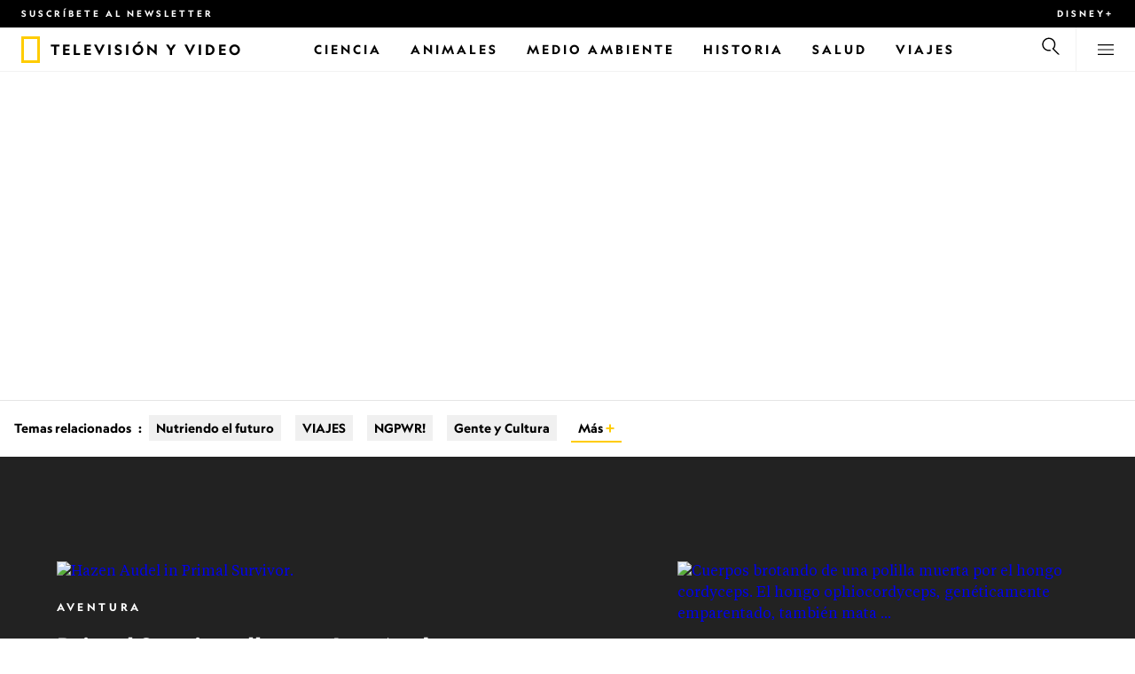

--- FILE ---
content_type: text/html
request_url: https://www.nationalgeographicla.com/television-y-video
body_size: 23766
content:
<!DOCTYPE html><html lang="es-mx" dir="ltr" prefix="content: http://purl.org/rss/1.0/modules/content/  dc: http://purl.org/dc/terms/  foaf: http://xmlns.com/foaf/0.1/  og: http://ogp.me/ns#  rdfs: http://www.w3.org/2000/01/rdf-schema#  schema: http://schema.org/  sioc: http://rdfs.org/sioc/ns#  sioct: http://rdfs.org/sioc/types#  skos: http://www.w3.org/2004/02/skos/core#  xsd: http://www.w3.org/2001/XMLSchema#" xmlns="http://www.w3.org/1999/xhtml" xmlns:fb="https://www.facebook.com/2008/fbml" xmlns:og="http://ogp.me/ns#"><head><title data-head="true">Televisión y Video | National Geographic | National Geographic</title><meta data-head="true" name="title" content="Televisión y Video | National Geographic"/><meta data-head="true" name="date" scheme="W3CDTF" content="2021-03-02T08:51:47Z"/><meta data-head="true" name="publicationDate" content="02/03/2021"/><meta data-head="true" name="keywords" content="Televisión y Video"/><meta data-head="true" name="localPrimaryTerm" content="Televisión y Video"/><meta data-head="true" name="englishPrimaryTerm" content="Television and Video"/><meta data-head="true" property="og:type" content="article"/><meta data-head="true" property="og:url" content="https://www.nationalgeographicla.com/television-y-video"/><meta data-head="true" property="og:title" content="Televisión y Video"/><meta data-head="true" property="og:updated_time" content="2021-03-02T08:51:47Z"/><meta data-head="true" property="og:image" content="https://static.nationalgeographicla.com/files/styles/image_3200/public/NGlogo2.png?w=1600&amp;h=977"/><meta data-head="true" property="og:image:alt" content="Televisión y Video | National Geographic"/><meta data-head="true" property="og:image:width" content="1600"/><meta data-head="true" property="og:image:height" content="977"/><meta data-head="true" property="og:image:type" content="image/png"/><meta data-head="true" property="twitter:title" content="Televisión y Video | National Geographic"/><meta data-head="true" property="article:modified_time" content="2021-03-02T08:51:47Z"/><meta data-head="true" property="article:published_time" content="2018-03-14T07:05:03Z"/><meta data-head="true" property="article:section" content="Televisión y Video"/><meta data-head="true" property="article:tag" content="Televisión y Video"/><link data-head="true" rel="canonical" href="https://www.nationalgeographicla.com/television-y-video"/><link data-head="true" rel="image_src" href="https://static.nationalgeographicla.com/files/styles/image_3200/public/NGlogo2.png?w=1600"/><script data-head="true" type="application/ld+json">{"@context":"https://schema.org","@graph":[{"@type":"WebPage","@id":"https://www.nationalgeographicla.com/television-y-video","name":"Televisión y Video","url":"https://www.nationalgeographicla.com/television-y-video","image":{"@type":"ImageObject","url":"https://static.nationalgeographicla.com/files/styles/image_3200/public/NGlogo2.png?w=1900&h=1161","width":1900,"height":1161,"name":"NGlogo2.png","alternateName":"NGlogo2"},"keywords":"Televisión y Video","publisher":{"@type":"Organization","@id":"https://www.nationalgeographicla.com/","name":"National Geographic","url":"https://www.nationalgeographicla.com/","logo":{"@type":"ImageObject","url":"https://www.nationalgeographicla.com/images/logo.png"}},"isAccessibleForFree":"True","breadcrumb":{"@type":"BreadcrumbList","name":"Televisión y Video","itemListElement":[{"@type":"ListItem","position":1,"name":"Ciencia","item":"https://www.nationalgeographicla.com/tema/contenido/ciencia"},{"@type":"ListItem","position":2,"name":"Tecnología","item":"https://www.nationalgeographicla.com/tema/contenido/ciencia/tecnologia"},{"@type":"ListItem","position":3,"name":"Tecnologías de la Información y Telecomunicaciones","item":"https://www.nationalgeographicla.com/tema/contenido/ciencia/tecnologia/tecnologias-de-la-informacion-y-telecomunicaciones"},{"@type":"ListItem","position":4,"name":"Televisión y Video","item":"https://www.nationalgeographicla.com/television-y-video"}]}}]}</script><script>window.NATGEO_CONFIG_HASH = "592dce016b2f40d07643287dab9e2a8039ec7565";window.googletag = window.googletag || { cmd: [] };window.dataLayer = window.dataLayer || []; window.dataLayer.push({'gtm.start': new Date().getTime(), event: 'gtm.js'});</script><meta charset="utf8"/><link rel="preload" href="/fonts/geographeditweb-regular.woff2" as="font" type="font/woff2" crossorigin="anonymous"/><link rel="preload" href="/fonts/geographedit-medium.woff2" as="font" type="font/woff2" crossorigin="anonymous"/><link rel="preload" href="/fonts/geographeditweb-bold.woff2" as="font" type="font/woff2" crossorigin="anonymous"/><link rel="preload" href="/config/raw-config.json?592dce016b2f40d07643287dab9e2a8039ec7565" as="fetch" type="application/json" crossorigin="anonymous"/><style id="global-css">@font-face{font-family:GeoEditRegular;font-display:swap;src:url(/fonts/geographeditweb-regular.woff2) format('woff2')}@font-face{font-family:GeoWebRegular;font-feature-settings:"swsh";font-display:swap;src:url(/fonts/geographeditweb-regular.woff2) format('woff2')}@font-face{font-family:GeoEditMedium;font-display:swap;src:url(/fonts/geographedit-medium.woff2) format('woff2')}@font-face{font-family:GeoEditBold;font-display:swap;src:url(/fonts/geographeditweb-bold.woff2) format('woff2')}@font-face{font-family:GeoWebBold;font-feature-settings:"swsh";font-display:swap;src:url(/fonts/geographeditweb-bold.woff2) format('woff2')}@font-face{font-family:Grosvenor;font-display:swap;src:url(/fonts/grosvenor-book-regular.min.woff2) format('woff2')}*,::after,::before{box-sizing:inherit}::selection{background:#fc0}body{margin:0;padding:0;font-size:100%;line-height:1.5;font-family:Grosvenor,serif;box-sizing:border-box;-ms-text-size-adjust:100%;-webkit-text-size-adjust:100%}article,aside,details,figcaption,figure,footer,header,hgroup,main,nav,section,summary{display:block}dl,ol,ul{margin:0;padding:0}li{margin:0;padding:0;list-style:none}audio,canvas,progress,video{display:inline-block;vertical-align:baseline}img{height:auto;border:none;max-width:100%}svg:not(:root){overflow:hidden}a{text-decoration:none}a:active,a:focus,a:hover,a:visited{outline-width:0;outline:0}p{margin:0}button,input,select,textarea{font:inherit;margin:0}button,input{overflow:visible}fieldset{border:1px solid silver;margin:0 2px;padding:.35em .625em .75em}textarea{overflow:auto}[type=checkbox],[type=radio]{box-sizing:border-box;padding:0}audio:not([controls]){display:none;height:0}[hidden]{display:none}a{background:0 0}abbr[title]{border-bottom:1px dotted}b,strong{font-weight:700}img{border:0}svg:not(:root){overflow:hidden}figure{margin:0}fieldset{border:1px solid silver;margin:0 2px;padding:.35em .625em .75em}button,input,select,textarea{font-family:inherit;font-size:100%;margin:0}button,input{line-height:normal}button,html input[type=button],input[type=reset],input[type=submit]{-webkit-appearance:button;cursor:pointer}button[disabled],html input[disabled]{cursor:default}input[type=checkbox],input[type=radio]{box-sizing:border-box;padding:0}input[type=search]{-webkit-appearance:textfield;box-sizing:content-box}input[type=search]::-webkit-search-cancel-button,input[type=search]::-webkit-search-decoration{-webkit-appearance:none}textarea{overflow:auto;vertical-align:top}table{border-collapse:collapse;border-spacing:0}@keyframes fadein{from{opacity:0}to{opacity:1}}@keyframes fadeout{from{opacity:1}to{opacity:0}}*{margin:0;padding:0}.open-dropdown{position:static;height:100vh;overflow:hidden}.open-dropdown .grid-row{contain:none}</style><link rel="preconnect" href="https://static.nationalgeographicla.com" crossorigin="anonymous"/><link rel="preconnect" href="https://www.googletagmanager.com" crossorigin="anonymous"/><meta name="viewport" content="width=device-width, initial-scale=1, shrink-to-fit=no"/><link rel="shortcut icon" href="/favicon.ico" type="image/vnd.microsoft.icon"/><link rel="apple-touch-icon" sizes="228x228" href="/apple-touch-icon.png?v=7a4260241130277a670aed37636a9551"/><link rel="apple-touch-icon" sizes="120x120" href="/apple-touch-icon-120x120.png?v=7a4260241130277a670aed37636a9551"/><link rel="apple-touch-icon" sizes="228x228" href="/apple-touch-icon-precomposed.png?v=7a4260241130277a670aed37636a9551"/><link rel="apple-touch-icon" sizes="120x120" href="/apple-touch-icon-120x120-precomposed.png?v=7a4260241130277a670aed37636a9551"/><meta name="google-site-verification" content="m9UsgT9JOH5f9ZsrAAvg7d-7IOoVmIIWUJi6f9U_h1c"/><meta property="twitter:card" content="summary_large_image"/><meta name="robots" content="max-image-preview:large, max-snippet:-1, max-video-preview:-1"/><meta property="fb:app_id" content="145574803450"/><meta property="og:site_name" content="National Geographic"/><meta property="twitter:site" content/><meta property="twitter:creator" content/><meta property="article:author" content/></head><body><span id="___header-code-custom"><script> function gtag(){dataLayer.push(arguments);} gtag('consent', 'default', { ad_storage: "granted", analytics_storage: "granted", ad_user_data: "granted", ad_personalization: "granted", 'wait_for_update': 500 }); </script></span><div id="___app"><div class="page-content"><style data-emotion="css 1w2aqb1">.css-1w2aqb1{z-index:296;position:relative;}</style><div class="headers-container css-1w2aqb1"><nav><style data-emotion="css 1qrh9tb">.css-1qrh9tb{height:31px;max-height:31px;list-style-type:none;background:#000;width:100%;padding:0.5rem 1rem;margin:0;overflow:hidden;}@media (min-width: 768px){.css-1qrh9tb{padding:0.5rem 1.5rem;}}</style><ul class="css-1qrh9tb"><style data-emotion="css dv0i6q">.css-dv0i6q{display:block;float:left;color:#fff;margin:0 2rem 0 0;padding:0;line-height:0;}.css-dv0i6q:last-child{float:right;margin:0;}</style><li class="css-dv0i6q"><style data-emotion="css xor9u1">.css-xor9u1{font-family:GeoWebBold,sans-serif;font-feature-settings:'swsh';font-weight:400;letter-spacing:3px;line-height:1.5;font-style:normal;color:#fff;font-size:0.625rem;text-transform:uppercase;}.css-xor9u1:hover{color:#ccc;}</style><a href="#showNewsletter=true" class="css-xor9u1">Suscríbete al newsletter</a></li><style data-emotion="css qr6o7z">.css-qr6o7z{display:block;float:left;color:#fff;margin:0 2rem 0 0;padding:0;line-height:0;display:none;}@media (min-width: 768px){.css-qr6o7z{display:block;}}.css-qr6o7z:last-child{float:right;margin:0;}</style><li class="css-qr6o7z"><a target="_blank" href="https://disneyplus.com?cid=DTCI-Synergy-NatGeoPartners-Site-Acquisition-LATAMLaunch-AIILATAM-DisneyPlus-DisneyPlus-SSLA-NavLink-NationalGeographicla.com_sustain_navmenu-NA" rel="noopener noreferrer nofollow" class="topbardisney css-xor9u1">Disney+</a></li></ul></nav><style data-emotion="css 1161qt5">.css-1161qt5{padding-top:0px;}</style><div class="css-1161qt5"><style data-emotion="css 1aue1mq">.css-1aue1mq{height:50px;max-height:50px;display:-webkit-box;display:-webkit-flex;display:-ms-flexbox;display:flex;-webkit-box-pack:justify;-webkit-justify-content:space-between;justify-content:space-between;-webkit-align-items:center;-webkit-box-align:center;-ms-flex-align:center;align-items:center;top:0;left:0;background-color:#fff;border-bottom:1px solid #f2f2f2;}</style><nav id="main-navigation-nav" data-is-sticky="false" class="css-1aue1mq"><style data-emotion="css 1tx1uz0">.css-1tx1uz0 a{display:block;margin-left:1rem;}@media (min-width: 768px){.css-1tx1uz0 a{margin-left:1.5rem;}}.css-1tx1uz0 svg{display:block;}</style><div class="css-1tx1uz0"><a href="/" title="National Geographic" aria-label="National Geographic"><svg xmlns="http://www.w3.org/2000/svg" viewBox="0 0 84.43 120.98" aria-label="National Geographic" width="21" height="30"><title>National Geographic</title><path style="fill:#fc0;" d="M0,121V0H84.43V121H0ZM72.22,108.8V12.18H12.17V108.8H72.22Z"></path></svg></a></div><style data-emotion="css 1x307hf">.css-1x307hf{min-width:150px;margin-left:12px;font-family:GeoWebBold,sans-serif;font-feature-settings:'swsh';font-size:0.875rem;line-height:initial;letter-spacing:0.1875rem;text-transform:uppercase;color:#000;}.css-1x307hf a{display:block;color:inherit;height:auto;}.css-1x307hf svg{height:26px;}.css-1x307hf h1{font-size:inherit;font-weight:unset;margin:0;padding:0;}@media (min-width: 768px){.css-1x307hf{font-size:1rem;}}</style><div class="css-1x307hf"><a href="/"><h1>Televisión y Video</h1></a></div><style data-emotion="css typcc9">.css-typcc9{display:inline-block;-webkit-box-flex:2;-webkit-flex-grow:2;-ms-flex-positive:2;flex-grow:2;display:grid;place-items:center;font-size:0.875rem;line-height:initial;}</style><div class="css-typcc9"><style data-emotion="css n21sqs">.css-n21sqs{display:none;}@media (min-width: 1024px){.css-n21sqs{display:-webkit-box;display:-webkit-flex;display:-ms-flexbox;display:flex;-webkit-box-pack:center;-ms-flex-pack:center;-webkit-justify-content:center;justify-content:center;-webkit-align-items:center;-webkit-box-align:center;-ms-flex-align:center;align-items:center;}.css-n21sqs li{height:49px;font-family:GeoWebBold,sans-serif;font-feature-settings:'swsh';font-size:0.875rem;letter-spacing:0.1875rem;text-transform:uppercase;margin:0 1rem;color:#000;}.css-n21sqs li a{height:49px;line-height:15px;color:inherit;display:grid;place-items:center;}.css-n21sqs li a:hover{color:#999;}.css-n21sqs li:hover{box-shadow:inset 0 -6px 0 0 #fc0;}}</style><ul class="css-n21sqs"><li class="css-0"><a href="/ciencia" title="Ciencia" aria-label="Ciencia"><span>Ciencia</span></a></li><li class="css-0"><a href="/animales" title="Animales" aria-label="Animales"><span>Animales</span></a></li><li class="css-0"><a href="/medio-ambiente" title="Medio Ambiente" aria-label="Medio Ambiente"><span>Medio Ambiente</span></a></li><li class="css-0"><a href="/historiaycultura" title="Historia" aria-label="Historia"><span>Historia</span></a></li><li class="css-0"><a href="/salud" title="Salud" aria-label="Salud"><span>Salud</span></a></li><li class="css-0"><a href="/tema/contenido/viaje-y-aventuras" title="Viajes" aria-label="Viajes"><span>Viajes</span></a></li></ul></div><style data-emotion="css-global 1nsmg9x">body:has(input[type='checkbox']#search-toggle:checked){overflow:hidden;}body:has(input[type='checkbox']#search-toggle:checked) #main-navigation-nav[data-is-sticky='true']{-webkit-transition:none;transition:none;-webkit-transform:unset;-moz-transform:unset;-ms-transform:unset;transform:unset;}</style><style data-emotion="css 1f9j76h">.css-1f9j76h{display:grid;place-items:right;height:50px;padding:0 1rem;display:grid;place-items:center;line-height:initial;}.css-1f9j76h svg{cursor:pointer;}</style><div title="Buscar" class="css-1f9j76h"><label for="search-toggle"><style data-emotion="css eivff4">.css-eivff4{display:none;}</style><span class="css-eivff4">Buscar</span><style data-emotion="css 1oyrcvo">.css-1oyrcvo{height:24px;width:24px;fill:currentColor;display:inline-block;}</style><svg viewBox="0 0 1024 1024" aria-label="Search" width="24" height="24" class="css-1oyrcvo"><path transform="scale(1, -1) translate(0, -960)" d="M853.4 48h87.8l-276.8 276.8c105.4 126 99 314.4-19.2 432.6-125 125-328.6 125-453.8 0-125-125-125-328.6 0-453.8 91-91 223.4-115.8 337-74.4l-49.2 49.2c-85-20.4-178.2 2.4-244.4 68.6-101.2 101.2-101.2 265.8 0 367s265.8 101.2 367 0 101.2-265.8 0-367c-7.8-7.8-16.2-15.2-24.8-21.8l0.6-0.6-0.6-0.4 276.4-276.2z"></path></svg></label></div><style data-emotion="css 1v7bzte">.css-1v7bzte{display:none;}.css-1v7bzte:checked~.modal-search{display:block;z-index:999;}</style><input type="checkbox" id="search-toggle" class="css-1v7bzte"/><style data-emotion="css 1e28ceo">.css-1e28ceo{display:none;position:fixed;left:0;right:0;top:0;bottom:0;width:100%;height:100%;overflow-y:auto;background-color:#000;z-index:-999;}</style><div class="modal-search css-1e28ceo"><style data-emotion="css iib3vq">.css-iib3vq{position:absolute;top:50%;left:50%;-webkit-transform:translateY(-50%) translateX(-50%);-moz-transform:translateY(-50%) translateX(-50%);-ms-transform:translateY(-50%) translateX(-50%);transform:translateY(-50%) translateX(-50%);width:85%;max-width:1600px;}</style><form action="/search" method="GET" class="css-iib3vq"><style data-emotion="css 1eeeob5">.css-1eeeob5{border-bottom:2px solid white;display:-webkit-box;display:-webkit-flex;display:-ms-flexbox;display:flex;-webkit-align-items:center;-webkit-box-align:center;-ms-flex-align:center;align-items:center;padding:10px;background:transparent;}</style><div class="css-1eeeob5"><style data-emotion="css 1ntr0vx">.css-1ntr0vx{margin:0 16px 0 8px;}</style><span class="css-1ntr0vx"><style data-emotion="css v4j56b">.css-v4j56b{height:24px;width:24px;color:white;fill:currentColor;display:block;}@media (min-width: 768px){.css-v4j56b{height:36px;width:36px;}}@media (min-width: 1024px){.css-v4j56b{height:48px;width:48px;}}</style><svg viewBox="0 0 1024 1024" aria-label="Search" width="24" height="24" class="css-v4j56b"><path transform="scale(1, -1) translate(0, -960)" d="M853.4 48h87.8l-276.8 276.8c105.4 126 99 314.4-19.2 432.6-125 125-328.6 125-453.8 0-125-125-125-328.6 0-453.8 91-91 223.4-115.8 337-74.4l-49.2 49.2c-85-20.4-178.2 2.4-244.4 68.6-101.2 101.2-101.2 265.8 0 367s265.8 101.2 367 0 101.2-265.8 0-367c-7.8-7.8-16.2-15.2-24.8-21.8l0.6-0.6-0.6-0.4 276.4-276.2z"></path></svg></span><style data-emotion="css 1dcpudq">.css-1dcpudq{font-size:26px;font-size:26px;background:transparent;font-family:GeoWebBold,sans-serif;font-feature-settings:'swsh';letter-spacing:3px;line-height:1.5;font-style:normal;color:#fff;border:none;outline:0;width:100%;text-transform:uppercase;}@media (min-width: 768px){.css-1dcpudq{font-size:45px;}}@media (min-width: 1024px){.css-1dcpudq{font-size:60px;}}</style><input name="q" type="text" placeholder="Buscar" autocomplete="on" class="css-1dcpudq"/></div></form><style data-emotion="css zp6ze2">.css-zp6ze2{position:absolute;top:2rem;right:2rem;width:24px;height:24px;z-index:999;}.css-zp6ze2 svg{cursor:pointer;}</style><div title="Cerrar" class="css-zp6ze2"><label for="search-toggle"><span class="css-eivff4">Cerrar</span><style data-emotion="css 1ac2vu9">.css-1ac2vu9{height:24px;width:24px;color:#fff;fill:currentColor;display:inline-block;}</style><svg viewBox="0 0 1024 1024" aria-label="Close" width="24" height="24" class="css-1ac2vu9"><path transform="scale(1, -1) translate(0, -960)" d="M132.422 784.297l43.416 43.416 715.868-715.868-43.416-43.416-715.868 715.868zM132.422 111.703l715.868 715.868 43.416-43.416-715.868-715.868-43.416 43.416z"></path></svg></label></div></div><style data-emotion="css-global o3obud">body:has(input[type='checkbox']#menu-toggle:checked){overflow:hidden;}body:has(input[type='checkbox']#menu-toggle:checked) #main-navigation-nav[data-is-sticky='true']{-webkit-transition:none;transition:none;-webkit-transform:unset;-moz-transform:unset;-ms-transform:unset;transform:unset;}</style><style data-emotion="css 1c16hwf">.css-1c16hwf{height:50px;padding:0 1rem;display:grid;border-left:1px solid #f2f2f2;place-items:center;line-height:initial;}@media (min-width: 768px){.css-1c16hwf{padding:0 1.5rem;}}.css-1c16hwf >label{max-height:18px;}.css-1c16hwf svg{cursor:pointer;}</style><div title="Menu" class="css-1c16hwf"><label for="menu-toggle"><span class="css-eivff4">Menu</span><style data-emotion="css 1o1ujms">.css-1o1ujms{height:18px;width:18px;fill:currentColor;display:inline-block;}</style><svg viewBox="0 0 1024 1024" aria-label="Hamburger" width="18" height="18" class="css-1o1ujms"><path transform="scale(1, -1) translate(0, -960)" d="M4 784h1016v-60h-1016v60zM4 478h1016v-60h-1016v60zM4 172h1016v-60h-1016v60z"></path></svg></label></div><style data-emotion="css 17nk9wg">.css-17nk9wg{display:none;}.css-17nk9wg:checked~.modal-menu{display:block;z-index:999;}</style><input type="checkbox" id="menu-toggle" class="css-17nk9wg"/><style data-emotion="css rwil6h">.css-rwil6h{display:none;position:fixed;left:0;right:0;top:0;bottom:0;width:100%;overflow-y:auto;background-color:#000;z-index:-999;}</style><div class="modal-menu css-rwil6h"><style data-emotion="css y7ihec">.css-y7ihec{position:relative;z-index:2;overflow:hidden;padding:5rem 1.5rem 8rem 1.5rem;}@media (min-width: 768px){.css-y7ihec{padding:5rem 2rem 8rem 2rem;}}@media (min-width: 1024px){.css-y7ihec{padding:5rem;}}</style><div class="css-y7ihec"><style data-emotion="css 31xusd">@media (min-width: 768px){.css-31xusd{float:left;width:58%;}}</style><div class="css-31xusd"><div><style data-emotion="css efvglr">.css-efvglr{font-family:GeoWebBold,sans-serif;font-feature-settings:'swsh';font-size:0.875rem;line-height:initial;letter-spacing:0.1875rem;text-transform:uppercase;color:#a5a5a5;}@media (min-width: 768px){.css-efvglr{font-size:1rem;}}</style><h3 class="css-efvglr">Explorar</h3><style data-emotion="css 170v4n6">.css-170v4n6{font-family:GeoWebBold,sans-serif;font-feature-settings:'swsh';font-size:1.1875rem;letter-spacing:0.1875rem;text-transform:uppercase;}@media (min-width: 768px){.css-170v4n6{font-size:2rem;}}.css-170v4n6 li{margin-top:1.5rem;line-height:initial;}.css-170v4n6 li a{color:#fff;}.css-170v4n6 li a:hover{color:#fff;}@media (min-width: 768px){.css-170v4n6 li a{color:#a5a5a5;}}@media (min-width: 768px){.css-170v4n6 li{margin-top:2.5rem;}.css-170v4n6 li:first-of-type{margin-top:2rem;}}</style><nav title="Explorar" class="css-170v4n6"><style data-emotion="css 1t9sqkg">.css-1t9sqkg{display:block;}@media (min-width: 768px){.css-1t9sqkg{display:none;}}</style><ul class="css-1t9sqkg"><li><a href="/ciencia" title="Ciencia" aria-label="Ciencia">Ciencia</a></li><li><a href="/animales" title="Animales" aria-label="Animales">Animales</a></li><li><a href="/medio-ambiente" title="Medio Ambiente" aria-label="Medio Ambiente">Medio Ambiente</a></li><li><a href="/historiaycultura" title="Historia" aria-label="Historia">Historia</a></li><li><a href="/salud" title="Salud" aria-label="Salud">Salud</a></li><li><a href="/tema/contenido/viaje-y-aventuras" title="Viajes" aria-label="Viajes">Viajes</a></li></ul><ul><li><a href="/foto-del-dia" title="Foto del día" aria-label="Foto del día">Foto del día</a></li><li><a href="/fotografia" title="Fotografía" aria-label="Fotografía">Fotografía</a></li><li><a href="/videos" title="Video" aria-label="Video">Video</a></li></ul></nav></div><style data-emotion="css v1ygcs">.css-v1ygcs{display:none;}@media (min-width: 768px){.css-v1ygcs{display:block;}}</style><div class="css-v1ygcs"><style data-emotion="css 1u3nb5p">.css-1u3nb5p{margin-top:2.5rem;}@media (min-width: 768px){.css-1u3nb5p{margin-top:5rem;}}</style><div class="css-1u3nb5p"><style data-emotion="css 3ljmmh">.css-3ljmmh{display:block;font-size:0.75rem;font-family:GeoWebBold,sans-serif;font-feature-settings:'swsh';line-height:initial;letter-spacing:0.1875rem;text-transform:uppercase;color:#a5a5a5;}@media (min-width: 768px){.css-3ljmmh{font-size:0.875rem;}}</style><h3 class="css-3ljmmh">SUSCRIPCIÓN</h3><style data-emotion="css 1twbgnx">.css-1twbgnx{display:inline-block;font-family:GeoWebBold,sans-serif;font-feature-settings:'swsh';font-size:0.75rem;letter-spacing:0.1875rem;text-transform:uppercase;}@media (min-width: 768px){.css-1twbgnx{font-size:2rem;}}.css-1twbgnx li{margin-top:1.5rem;}.css-1twbgnx li a{color:#fff;}.css-1twbgnx li a:hover{color:#fff;}@media (min-width: 768px){.css-1twbgnx li a{color:#a5a5a5;}}@media (min-width: 768px){.css-1twbgnx li{margin:3rem 0;padding:0;border:none;}.css-1twbgnx li:first-of-type{margin-top:2rem;}}</style><nav title="SUSCRIPCIÓN" class="css-1twbgnx"><ul><li><a href="#showNewsletter=true" title="Suscríbete al newsletter" aria-label="Suscríbete al newsletter"><style data-emotion="css 3xym39">.css-3xym39{display:inline;}@media (min-width: 768px){.css-3xym39{display:none;}}</style><span class="css-3xym39">Suscríbete al newsletter</span><style data-emotion="css 1wclmit">.css-1wclmit{display:none;}@media (min-width: 768px){.css-1wclmit{display:inline;}}</style><span class="css-1wclmit">Suscríbete al newsletter</span></a></li><li><a target="_blank" title="Disney+" aria-label="Disney+" href="https://disneyplus.com?cid=DTCI-Synergy-NatGeoPartners-Site-Acquisition-LATAMLaunch-AIILATAM-DisneyPlus-DisneyPlus-SSLA-NavLink-NationalGeographicla.com_sustain_navmenu-NA" rel="noopener noreferrer nofollow"><span class="css-3xym39">Disney+</span><span class="css-1wclmit">Disney+</span></a></li></ul></nav></div></div></div><style data-emotion="css 15pl46p">@media (min-width: 768px){.css-15pl46p{float:right;width:40%;}}</style><div class="css-15pl46p"><style data-emotion="css 1pjg709">.css-1pjg709{margin-top:2.5rem;}@media (min-width: 768px){.css-1pjg709{margin:0;}}</style><div class="css-1pjg709"><style data-emotion="css 1d6x4oi">.css-1d6x4oi{font-family:GeoWebBold,sans-serif;font-feature-settings:'swsh';font-size:0.75rem;line-height:initial;letter-spacing:0.1875rem;text-transform:uppercase;color:#a5a5a5;}@media (min-width: 768px){.css-1d6x4oi{font-size:1rem;}}</style><h3 class="css-1d6x4oi">Descubre más de National Geographic</h3><style data-emotion="css 1e9v5py">.css-1e9v5py{font-family:GeoWebBold,sans-serif;font-feature-settings:'swsh';font-size:0.875rem;letter-spacing:0.1875rem;text-transform:uppercase;}@media (min-width: 768px){.css-1e9v5py{font-size:1.1875rem;}}.css-1e9v5py li{margin-top:1.5rem;line-height:initial;}.css-1e9v5py li a{color:#fff;}.css-1e9v5py li a:hover{color:#fff;}@media (min-width: 768px){.css-1e9v5py li a{color:#a5a5a5;}}@media (min-width: 768px){.css-1e9v5py li{margin-top:2rem;}}</style><nav title="Descubre más de National Geographic" class="css-1e9v5py"><ul><li><a href="/tema" title="Temas, autores y fotógrafos" aria-label="Temas, autores y fotógrafos">Temas, autores y fotógrafos</a></li><li><a href="/exploradores" title="Exploradores " aria-label="Exploradores ">Exploradores </a></li></ul></nav></div><div class="css-1t9sqkg"><div class="css-1u3nb5p"><h3 class="css-3ljmmh">SUSCRIPCIÓN</h3><nav title="SUSCRIPCIÓN" class="css-1twbgnx"><ul><li><a href="#showNewsletter=true" title="Suscríbete al newsletter" aria-label="Suscríbete al newsletter"><span class="css-3xym39">Suscríbete al newsletter</span><span class="css-1wclmit">Suscríbete al newsletter</span></a></li><li><a target="_blank" title="Disney+" aria-label="Disney+" href="https://disneyplus.com?cid=DTCI-Synergy-NatGeoPartners-Site-Acquisition-LATAMLaunch-AIILATAM-DisneyPlus-DisneyPlus-SSLA-NavLink-NationalGeographicla.com_sustain_navmenu-NA" rel="noopener noreferrer nofollow"><span class="css-3xym39">Disney+</span><span class="css-1wclmit">Disney+</span></a></li></ul></nav></div></div><div class="css-1u3nb5p"><style data-emotion="css 10yjpq4">.css-10yjpq4{font-family:GeoWebBold,sans-serif;font-feature-settings:'swsh';font-size:0.75rem;letter-spacing:0.1875rem;text-transform:uppercase!important;}@media (min-width: 768px){.css-10yjpq4{font-family:GeoWebBold,sans-serif;font-feature-settings:'swsh';font-size:0.875rem;}}.css-10yjpq4 button{text-align:left;letter-spacing:0.1875rem;text-transform:uppercase!important;}</style><nav class="css-10yjpq4"><style data-emotion="css ruxjmg">.css-ruxjmg{margin-left:-20px;}</style><div class="css-ruxjmg"></div><ul><style data-emotion="css 10tg8t7">.css-10tg8t7{margin-top:1.5rem;line-height:initial;}.css-10tg8t7 a,.css-10tg8t7 button{color:#fff;}.css-10tg8t7 a:hover,.css-10tg8t7 button:hover{color:#fff;}@media (min-width: 768px){.css-10tg8t7 a,.css-10tg8t7 button{color:#a5a5a5;}}@media (min-width: 768px){.css-10tg8t7{margin-top:2rem;}}</style><li data-footer-item-type="legal" class="css-10tg8t7"><a target="_blank" title="Condiciones de Uso" aria-label="Condiciones de Uso" href="https://disneytermsofuse.com/spanish-latin-american/" rel="noopener noreferrer nofollow">Condiciones de Uso</a></li><li data-footer-item-type="legal" class="css-10tg8t7"><a target="_blank" title="Política de Privacidad" aria-label="Política de Privacidad" href="https://privacy.thewaltdisneycompany.com/es-es/politica-de-privacidad/" rel="noopener noreferrer nofollow">Política de Privacidad</a></li><li data-footer-item-type="legal" class="css-10tg8t7"><a target="_blank" title="Anuncios basados en tu interés" aria-label="Anuncios basados en tu interés" href="https://privacy.thewaltdisneycompany.com/en/privacy-controls/online-tracking-and-advertising/" rel="noopener noreferrer nofollow">Anuncios basados en tu interés</a></li></ul></nav></div></div></div><div title="Cerrar" class="css-zp6ze2"><label for="menu-toggle"><span class="css-eivff4">Cerrar</span><svg viewBox="0 0 1024 1024" aria-label="Close" width="24" height="24" class="css-1ac2vu9"><path transform="scale(1, -1) translate(0, -960)" d="M132.422 784.297l43.416 43.416 715.868-715.868-43.416-43.416-715.868 715.868zM132.422 111.703l715.868 715.868 43.416-43.416-715.868-715.868-43.416 43.416z"></path></svg></label></div></div></nav><style data-emotion="css 7grqqj">.css-7grqqj{position:relative;display:block;}@media (min-width: 1024px){.css-7grqqj{display:none;}}</style><nav class="css-7grqqj"><style data-emotion="css 12y0ta9">.css-12y0ta9{position:relative;width:undefined;}</style><div class="css-12y0ta9"><style data-emotion="css 1mf0e97">.css-1mf0e97{position:absolute;top:0;bottom:0;left:0;}.css-1mf0e97 >div{height:100%;}</style><div class="css-1mf0e97"></div><style data-emotion="css 1jgglsn">.css-1jgglsn{position:absolute;top:0;bottom:0;right:0;}.css-1jgglsn >div{height:100%;}</style><div class="css-1jgglsn"></div><style data-emotion="css x9mop9">.css-x9mop9{overflow-x:scroll;scroll-behavior:smooth;position:relative;text-align:left;-ms-overflow-style:none;scrollbar-width:none;}.css-x9mop9::-webkit-scrollbar{display:none;}</style><div class="scroll-container css-x9mop9"><style data-emotion="css 1oy6erk">.css-1oy6erk{display:-webkit-inline-box;display:-webkit-inline-flex;display:-ms-inline-flexbox;display:inline-flex;white-space:nowrap;text-align:center;padding:0.5rem 1rem;}@media (min-width: 768px){.css-1oy6erk{padding:0.5rem 1.5rem;}}.css-1oy6erk li{display:inline-block;font-family:GeoWebBold,sans-serif;font-feature-settings:'swsh';font-size:0.625rem;line-height:1.2;letter-spacing:0.1875rem;text-transform:uppercase;padding:0.5rem 0.5rem;margin-right:0.5rem;color:#000;}.css-1oy6erk li a{display:block;color:inherit;}@media (hover){.css-1oy6erk li a:hover{color:#999;}}@media (hover){.css-1oy6erk li:hover{border-bottom:4px solid #fc0;}}@media (min-width: 1024px){.css-1oy6erk{display:none;}}</style><ul class="css-1oy6erk"><li class="css-0"><a href="/ciencia" title="Ciencia" aria-label="Ciencia">Ciencia</a></li><li class="css-0"><a href="/animales" title="Animales" aria-label="Animales">Animales</a></li><li class="css-0"><a href="/medio-ambiente" title="Medio Ambiente" aria-label="Medio Ambiente">Medio Ambiente</a></li><li class="css-0"><a href="/historiaycultura" title="Historia" aria-label="Historia">Historia</a></li><li class="css-0"><a href="/salud" title="Salud" aria-label="Salud">Salud</a></li><li class="css-0"><a href="/tema/contenido/viaje-y-aventuras" title="Viajes" aria-label="Viajes">Viajes</a></li></ul></div></div></nav></div></div><style data-emotion="css 1xxldsp">.css-1xxldsp{position:relative;z-index:101;}</style><div class="css-1xxldsp"><style data-emotion="css lwlvcl">.css-lwlvcl{background-color:#fff;padding:10px 0;border-bottom:1px solid rgba(0, 0, 0, 0.1);text-align:center;clear:both;}</style><div class="css-lwlvcl"><style data-emotion="css po19a7">.css-po19a7{overflow:hidden;display:grid!important;place-items:center;height:50px;}@media (min-width: 768px){.css-po19a7{display:grid!important;place-items:center;height:90px;}}@media (min-width: 1024px){.css-po19a7{display:grid!important;place-items:center;height:350px;}}@media (min-width: 1280px){.css-po19a7{display:grid!important;place-items:center;height:350px;}}</style><div id="gpt--header--41166" class="css-po19a7"></div></div></div><main role="main" id="main-content"><style data-emotion="css j1dqiy">.css-j1dqiy{position:relative;width:100%;height:auto;z-index:1;padding:0;min-height:2000px;}article.css-j1dqiy>div.node__cont>div{clear:both;}.css-j1dqiy .card__deck{display:none!important;}.css-j1dqiy .fhero-pack .title{border-left:none;}.css-j1dqiy .fhero-pack .title:before{content:'';width:1px;display:block;position:absolute;background:#fc0;width:3px;height:27px;left:0;top:3px;}.css-j1dqiy .top-ad{display:inline-block;margin:45px auto 10px;}@media (min-width: 768px){.css-j1dqiy .top-ad{margin:60px auto;}}@media (min-width: 1024px){.css-j1dqiy{padding:0;}.css-j1dqiy .top-ad{margin:45px auto;}.css-j1dqiy .fhero-pack .title:before{height:37px;}.css-j1dqiy .newsletter__info{margin-top:20px;}}</style><article data-node-id="41166" about="/television-y-video" class="node node--type-hub-page vid-landing css-j1dqiy"><div></div><style data-emotion="css 12y0ta9">.css-12y0ta9{position:relative;width:undefined;}</style><div class="css-12y0ta9"><style data-emotion="css 1mf0e97">.css-1mf0e97{position:absolute;top:0;bottom:0;left:0;}.css-1mf0e97 >div{height:100%;}</style><div class="css-1mf0e97"></div><style data-emotion="css 1jgglsn">.css-1jgglsn{position:absolute;top:0;bottom:0;right:0;}.css-1jgglsn >div{height:100%;}</style><div class="css-1jgglsn"></div><style data-emotion="css x9mop9">.css-x9mop9{overflow-x:scroll;scroll-behavior:smooth;position:relative;text-align:left;-ms-overflow-style:none;scrollbar-width:none;}.css-x9mop9::-webkit-scrollbar{display:none;}</style><div class="scroll-container css-x9mop9"><style data-emotion="css 5z7a3t">.css-5z7a3t{margin:0;padding:1rem 1rem;font-family:GeoWebBold,sans-serif;font-feature-settings:'swsh';font-size:0.875rem;display:-webkit-inline-box;display:-webkit-inline-flex;display:-ms-inline-flexbox;display:inline-flex;-webkit-align-items:baseline;-webkit-box-align:baseline;-ms-flex-align:baseline;align-items:baseline;white-space:nowrap;text-align:center;}.css-5z7a3t li{list-style:none;display:inline-block;}.css-5z7a3t li span{margin-left:0.5rem;}.css-5z7a3t li.related-hubpages__more-link a{background-color:#fff;border-bottom:2px solid #fc0;}.css-5z7a3t li a{display:inline-block;padding:0.25rem 0.5rem;margin:0 0.5rem;background-color:#f0f0f0;color:#000;}.css-5z7a3t li a:hover{background-color:#fc0;}.css-5z7a3t li a:hover svg{color:#000;}</style><ul class="css-5z7a3t"><li>Temas relacionados<span>:</span></li><li><a href="/nutriendoelfuturo" title="Nutriendo el futuro" aria-label="Nutriendo el futuro">Nutriendo el futuro</a></li><li><a href="/viajes" title="VIAJES" aria-label="VIAJES">VIAJES</a></li><li><a href="/ngpwr" title="NGPWR!" aria-label="NGPWR!">NGPWR!</a></li><li><a href="/tema/contenido/gente-y-cultura" title="Gente y Cultura" aria-label="Gente y Cultura">Gente y Cultura</a></li><li class="related-hubpages__more-link"><a href="/tema" title="Temas, autores y fotógrafos" aria-label="Temas, autores y fotógrafos">Más <style data-emotion="css 7veudx">.css-7veudx{height:10px;width:10px;color:#fc0;fill:currentColor;display:inline-block;}</style><svg viewBox="-2 -2 40 40" aria-label="Plus" width="10" height="10" class="css-7veudx"><path fill="none" stroke="currentColor" stroke-miterlimit="10" stroke-width="2" vector-effect="non-scaling-stroke" d="M0 18h36M18 0v36"></path></svg></a></li></ul></div></div><div><style data-emotion="css 1lsm1pj">.css-1lsm1pj{display:block;}</style><div id="hub-page-first-page-content" class="css-1lsm1pj"><div class="node__cont"></div><section><script id="hubpage_1" type="application/ld+json" class="hubPagination">{"@context":"https://schema.org","@type":"ItemList","name":"Televisión y Video - Page false","url":"https://www.nationalgeographicla.com/television-y-video?page=1","itemListElement":[{"@type":"ListItem","position":1,"name":"Primal Survivor llega a Los Andes y su protagonista no es el único que debe sobrevivir","item":{"@type":"Article","headline":"Primal Survivor llega a Los Andes y su protagonista no es el único que debe sobrevivir","publisher":{"@type":"Organization","@id":"https://www.nationalgeographicla.com/","name":"National Geographic","url":"https://www.nationalgeographicla.com/","logo":{"@type":"ImageObject","url":"https://www.nationalgeographicla.com/images/logo.png"}},"mainEntityOfPage":"https://www.nationalgeographicla.com/aventura/2023/02/primal-survivor-llega-a-los-andes-y-su-protagonista-no-es-el-unico-que-debe-sobrevivir","url":"https://www.nationalgeographicla.com/aventura/2023/02/primal-survivor-llega-a-los-andes-y-su-protagonista-no-es-el-unico-que-debe-sobrevivir","image":{"@type":"ImageObject","url":"https://static.nationalgeographicla.com/files/styles/image_3200/public/screenshot-2023-01-20-at-151050.png?w=1900&h=1308","width":1900,"height":1308,"caption":"Hazen Audel in Primal Survivor.","name":"Hazen og","alternateName":"screenshot-2023-01-20-at-151050"}}},{"@type":"ListItem","position":2,"name":"Todo sobre el hongo parásito que aterra con su evolución y amenaza a los humanos","item":{"@type":"Article","headline":"Todo sobre el hongo parásito que aterra con su evolución y amenaza a los humanos","publisher":{"@type":"Organization","@id":"https://www.nationalgeographicla.com/","name":"National Geographic","url":"https://www.nationalgeographicla.com/","logo":{"@type":"ImageObject","url":"https://www.nationalgeographicla.com/images/logo.png"}},"mainEntityOfPage":"https://www.nationalgeographicla.com/ciencia/2023/01/hongo-parasito-podria-evolucionar-hasta-convertir-a-los-humanos-en-zombis","url":"https://www.nationalgeographicla.com/ciencia/2023/01/hongo-parasito-podria-evolucionar-hasta-convertir-a-los-humanos-en-zombis","image":{"@type":"ImageObject","url":"https://static.nationalgeographicla.com/files/styles/image_3200/public/naturepl_01678604.jpg?w=1900&h=1267","width":1900,"height":1267,"author":{"@type":"Person","name":"Alex Hyde, Nature Picture Library"},"contributor":{"@type":"Person","name":"Alex Hyde, Nature Picture Library"},"caption":"Cuerpos brotando de una polilla muerta por el hongo cordyceps. El hongo&nbsp;ophiocordyceps, genéticamente emparentado, también mata insectos, pero primero obliga a su huésped a cumplir sus órdenes.","name":"naturepl_01678604.jpg","alternateName":"naturepl_01678604"}}},{"@type":"ListItem","position":3,"name":"\"Bienvenidos a la Tierra\": Will Smith visita lugares extremos de nuestro planeta","item":{"@type":"Article","headline":"\"Bienvenidos a la Tierra\": Will Smith visita lugares extremos de nuestro planeta","publisher":{"@type":"Organization","@id":"https://www.nationalgeographicla.com/","name":"National Geographic","url":"https://www.nationalgeographicla.com/","logo":{"@type":"ImageObject","url":"https://www.nationalgeographicla.com/images/logo.png"}},"mainEntityOfPage":"https://www.nationalgeographicla.com/viajes/2021/12/bienvenidos-a-la-tierra-will-smith-visita-lugares-extremos-de-nuestro-planeta","url":"https://www.nationalgeographicla.com/viajes/2021/12/bienvenidos-a-la-tierra-will-smith-visita-lugares-extremos-de-nuestro-planeta","image":{"@type":"ImageObject","url":"https://static.nationalgeographicla.com/files/styles/image_3200/public/stock_thesilentroar_welcometoearth_vanuatu_0010-rt2.jpg?w=1900&h=1267","width":1900,"height":1267,"author":{"@type":"Person","name":"KYLE CHRISTY, NATIONAL GEOGRAPHIC FOR DISNEY+"},"contributor":{"@type":"Person","name":"KYLE CHRISTY, NATIONAL GEOGRAPHIC FOR DISNEY+"},"caption":"El vulcanólogo Jeffrey Johnson (a la izquierda), Will Smith y el explorador Erik Weihenmayer se preparan para descender al volcán Yasur, en Vanuatu.\r\n","name":"stock_thesilentroar_welcometoearth_vanuatu_0010-rt2.jpg","alternateName":"stock_thesilentroar_welcometoearth_vanuatu_0010-rt2"}}},{"@type":"ListItem","position":4,"name":"Earth Day Eve 2021: Celebración Virtual del Día de la Tierra","item":{"@type":"Article","headline":"Earth Day Eve 2021: Celebración Virtual del Día de la Tierra","publisher":{"@type":"Organization","@id":"https://www.nationalgeographicla.com/","name":"National Geographic","url":"https://www.nationalgeographicla.com/","logo":{"@type":"ImageObject","url":"https://www.nationalgeographicla.com/images/logo.png"}},"mainEntityOfPage":"https://www.nationalgeographicla.com/medio-ambiente/2021/04/earth-day-eve-2021-celebracion-virtual-del-dia-de-la-tierra","url":"https://www.nationalgeographicla.com/medio-ambiente/2021/04/earth-day-eve-2021-celebracion-virtual-del-dia-de-la-tierra","image":{"@type":"ImageObject","url":"https://static.nationalgeographicla.com/files/styles/image_3200/public/maxresdefault-1.jpg?w=1900&h=1069","width":1900,"height":1069,"author":{"@type":"Person","name":"NATIONAL GEOGRAPHIC"},"contributor":{"@type":"Person","name":"NATIONAL GEOGRAPHIC"},"caption":"Nat Geo's Earth Day Eve 2021 Virtual Celebration\r\n","name":"Nat Geo's Earth Day Eve 2021","alternateName":"maxresdefault-1"}}},{"@type":"ListItem","position":5,"name":"Planet Love: Enamórate del Planeta","item":{"@type":"Article","headline":"Planet Love: Enamórate del Planeta","publisher":{"@type":"Organization","@id":"https://www.nationalgeographicla.com/","name":"National Geographic","url":"https://www.nationalgeographicla.com/","logo":{"@type":"ImageObject","url":"https://www.nationalgeographicla.com/images/logo.png"}},"mainEntityOfPage":"https://www.nationalgeographicla.com/planetlove","url":"https://www.nationalgeographicla.com/planetlove","image":{"@type":"ImageObject","url":"https://static.nationalgeographicla.com/files/styles/image_3200/public/ng-planet-love-article-photo2.png?w=1900&h=1002","width":1900,"height":1002,"author":{"@type":"Person","name":"Fotografía Planet Love 2021"},"contributor":{"@type":"Person","name":"Fotografía Planet Love 2021"},"caption":"Planet Love está hecho en colaboración con PepsiCo, producido por National Geographic.\r\n","name":"Fotografía Planet Love 2021","alternateName":"ng-planet-love-article-photo2"}}},{"@type":"ListItem","position":6,"name":"Los elegidos de la gloria","item":{"@type":"ImageGallery","@id":"https://www.nationalgeographicla.com/los-elegidos-de-la-gloria-fotos","name":"Los elegidos de la gloria","url":"https://www.nationalgeographicla.com/los-elegidos-de-la-gloria-fotos","publisher":{"@type":"Organization","@id":"https://www.nationalgeographicla.com/","name":"National Geographic","url":"https://www.nationalgeographicla.com/","logo":{"@type":"ImageObject","url":"https://www.nationalgeographicla.com/images/logo.png"}},"primaryImageOfPage":{"@type":"ImageObject","url":"https://static.nationalgeographicla.com/files/styles/image_3200/public/trs_ep102_091719_0089_24f684f4.jpeg?w=1900&h=1267","width":1900,"height":1267,"author":{"@type":"Person","name":"Disney+"},"contributor":{"@type":"Person","name":"Disney+"},"caption":"Los elegidos de la gloria\r\n","name":"Los elegidos de la gloria","alternateName":"trs_ep102_091719_0089_24f684f4"}}},{"@type":"ListItem","position":7,"name":"Muere Diego Armando Maradona a los 60 años","item":{"@type":"VideoObject","name":"Muere Diego Armando Maradona a los 60 años","description":"National Geographic Video.","thumbnailUrl":"https://static.nationalgeographicla.com/files/styles/image_3200/public/MaradonaConfidencialThumbnail0_1280x720_1238469187727.jpg?w=200&h=113","uploadDate":"2020-11-25T16:39:57Z","dateModified":"2020-11-25T16:39:57Z","embedUrl":"https://www.nationalgeographicla.com/video/tv/maradona-confidencial-lecciones-de-futbol","publisher":{"@type":"Organization","@id":"https://www.nationalgeographicla.com/","name":"National Geographic","url":"https://www.nationalgeographicla.com/","logo":{"@type":"ImageObject","url":"https://www.nationalgeographicla.com/images/logo.png"}},"author":{"@type":"Person","name":"National Geographic"},"mainEntityOfPage":"https://www.nationalgeographicla.com/video/tv/maradona-confidencial-lecciones-de-futbol","image":{"@type":"ImageObject","url":"https://static.nationalgeographicla.com/files/styles/image_3200/public/MaradonaConfidencialThumbnail0_1280x720_1238469187727.jpg?w=1900&h=1069","width":1900,"height":1069,"caption":"MaradonaConfidencialThumbnail0_1280x720_1238469187727.jpg","name":"MaradonaConfidencialThumbnail0_1280x720_1238469187727.jpg","alternateName":"MaradonaConfidencialThumbnail0_1280x720_1238469187727"}}},{"@type":"ListItem","position":8,"name":"Cocina “extrema” inspirada en recetas de  Gordon Ramsay: un recorrido repleto de sabores hacia la identidad de una cultura","item":{"@type":"Article","headline":"Cocina “extrema” inspirada en recetas de  Gordon Ramsay: un recorrido repleto de sabores hacia la identidad de una cultura","publisher":{"@type":"Organization","@id":"https://www.nationalgeographicla.com/","name":"National Geographic","url":"https://www.nationalgeographicla.com/","logo":{"@type":"ImageObject","url":"https://www.nationalgeographicla.com/images/logo.png"}},"mainEntityOfPage":"https://www.nationalgeographicla.com/viajes/2020/08/cocina-extrema-inspirada-en-recetas-de-gordon-ramsay-un-recorrido-repleto-de-sabores","url":"https://www.nationalgeographicla.com/viajes/2020/08/cocina-extrema-inspirada-en-recetas-de-gordon-ramsay-un-recorrido-repleto-de-sabores","image":{"@type":"ImageObject","url":"https://static.nationalgeographicla.com/files/styles/image_3200/public/gordom-ramnsey-02.jpg?w=1900&h=1256","width":1900,"height":1256,"author":{"@type":"Person","name":"NATIONAL GEOGRAPHIC/ERNESTO BENAVIDES"},"contributor":{"@type":"Person","name":"NATIONAL GEOGRAPHIC/ERNESTO BENAVIDES"},"caption":"Gordon Ramsay en su segunda temporada de Sabores Extremos.&nbsp;\n","name":"GORDON RAMSAY","alternateName":"gordom-ramnsey-02"}}},{"@type":"ListItem","position":9,"name":"Por qué es importante la Amazonía | One Strange Rock","item":{"@type":"VideoObject","name":"Por qué es importante la Amazonía | One Strange Rock","description":"National Geographic Video.","thumbnailUrl":"https://static.nationalgeographicla.com/files/styles/image_3200/public/OneStrangeRock-thumbnail0_1280x720_1590619203916.jpg?w=200&h=113","uploadDate":"2020-07-17T12:43:50Z","dateModified":"2020-07-17T12:43:50Z","embedUrl":"https://www.nationalgeographicla.com/video/tv/por-que-es-importante-el-amazonas","publisher":{"@type":"Organization","@id":"https://www.nationalgeographicla.com/","name":"National Geographic","url":"https://www.nationalgeographicla.com/","logo":{"@type":"ImageObject","url":"https://www.nationalgeographicla.com/images/logo.png"}},"author":{"@type":"Person","name":"National Geographic"},"mainEntityOfPage":"https://www.nationalgeographicla.com/video/tv/por-que-es-importante-el-amazonas","image":{"@type":"ImageObject","url":"https://static.nationalgeographicla.com/files/styles/image_3200/public/OneStrangeRock-thumbnail0_1280x720_1590619203916.jpg?w=1900&h=1069","width":1900,"height":1069,"caption":"OneStrangeRock-thumbnail0_1280x720_1590619203916.jpg","name":"OneStrangeRock-thumbnail0_1280x720_1590619203916.jpg","alternateName":"OneStrangeRock-thumbnail0_1280x720_1590619203916"}}},{"@type":"ListItem","position":10,"name":"La videoconferencia desde 1870, hasta la actualidad","item":{"@type":"VideoObject","name":"La videoconferencia desde 1870, hasta la actualidad","description":"National Geographic Video.","thumbnailUrl":"https://static.nationalgeographicla.com/files/styles/image_3200/public/2001049_001_01_VIDEO_CHAT_thumbnail0_1280x720_1759548483575.jpg?w=200&h=113","uploadDate":"2020-07-03T13:00:00Z","dateModified":"2020-07-03T13:00:00Z","embedUrl":"https://www.nationalgeographicla.com/ciencia/la-videoconferencia-desde-1870-hasta-la-actualidad","publisher":{"@type":"Organization","@id":"https://www.nationalgeographicla.com/","name":"National Geographic","url":"https://www.nationalgeographicla.com/","logo":{"@type":"ImageObject","url":"https://www.nationalgeographicla.com/images/logo.png"}},"author":{"@type":"Person","name":"National Geographic"},"mainEntityOfPage":"https://www.nationalgeographicla.com/ciencia/la-videoconferencia-desde-1870-hasta-la-actualidad","image":{"@type":"ImageObject","url":"https://static.nationalgeographicla.com/files/styles/image_3200/public/2001049_001_01_VIDEO_CHAT_thumbnail0_1280x720_1759548483575.jpg?w=1900&h=1069","width":1900,"height":1069,"caption":"2001049_001_01_VIDEO_CHAT_thumbnail0_1280x720_1759548483575.jpg","name":"2001049_001_01_VIDEO_CHAT_thumbnail0_1280x720_1759548483575.jpg","alternateName":"2001049_001_01_VIDEO_CHAT_thumbnail0_1280x720_1759548483575"}}},{"@type":"ListItem","position":11,"name":"Nutriendo el Futuro: Empoderamiento de las madres","item":{"@type":"VideoObject","name":"Nutriendo el Futuro: Empoderamiento de las madres","description":"National Geographic Video.","thumbnailUrl":"https://static.nationalgeographicla.com/files/styles/image_3200/public/NUTRILON_NG_EXPLORER_BLOQUE_03_1280x720_1371336771507.jpg?w=200&h=113","uploadDate":"2020-06-03T14:21:02Z","dateModified":"2020-06-03T14:21:02Z","embedUrl":"https://www.nationalgeographicla.com/video/tv/nutriendo-el-futuro-empoderamiento-de-las-madres","publisher":{"@type":"Organization","@id":"https://www.nationalgeographicla.com/","name":"National Geographic","url":"https://www.nationalgeographicla.com/","logo":{"@type":"ImageObject","url":"https://www.nationalgeographicla.com/images/logo.png"}},"author":{"@type":"Person","name":"National Geographic"},"mainEntityOfPage":"https://www.nationalgeographicla.com/video/tv/nutriendo-el-futuro-empoderamiento-de-las-madres","image":{"@type":"ImageObject","url":"https://static.nationalgeographicla.com/files/styles/image_3200/public/NUTRILON_NG_EXPLORER_BLOQUE_03_1280x720_1371336771507.jpg?w=1900&h=1069","width":1900,"height":1069,"caption":"NUTRILON_NG_EXPLORER_BLOQUE_03_1280x720_1371336771507.jpg","name":"NUTRILON_NG_EXPLORER_BLOQUE_03_1280x720_1371336771507.jpg","alternateName":"NUTRILON_NG_EXPLORER_BLOQUE_03_1280x720_1371336771507"}}},{"@type":"ListItem","position":12,"name":"Nutriendo el Futuro: El enfoque en los niños","item":{"@type":"VideoObject","name":"Nutriendo el Futuro: El enfoque en los niños","description":"National Geographic Video.","thumbnailUrl":"https://static.nationalgeographicla.com/files/styles/image_3200/public/NUTRILON_NG_EXPLORER_BLOQUE_02_1280x720_1371327555877.jpg?w=200&h=113","uploadDate":"2020-06-03T14:20:44Z","dateModified":"2020-06-03T14:20:44Z","embedUrl":"https://www.nationalgeographicla.com/video/tv/nutriendo-el-futuro-el-enfoque-en-los-ninos","publisher":{"@type":"Organization","@id":"https://www.nationalgeographicla.com/","name":"National Geographic","url":"https://www.nationalgeographicla.com/","logo":{"@type":"ImageObject","url":"https://www.nationalgeographicla.com/images/logo.png"}},"author":{"@type":"Person","name":"National Geographic"},"mainEntityOfPage":"https://www.nationalgeographicla.com/video/tv/nutriendo-el-futuro-el-enfoque-en-los-ninos","image":{"@type":"ImageObject","url":"https://static.nationalgeographicla.com/files/styles/image_3200/public/NUTRILON_NG_EXPLORER_BLOQUE_02_1280x720_1371327555877.jpg?w=1900&h=1069","width":1900,"height":1069,"caption":"NUTRILON_NG_EXPLORER_BLOQUE_02_1280x720_1371327555877.jpg","name":"NUTRILON_NG_EXPLORER_BLOQUE_02_1280x720_1371327555877.jpg","alternateName":"NUTRILON_NG_EXPLORER_BLOQUE_02_1280x720_1371327555877"}}},{"@type":"ListItem","position":13,"name":"Nutriendo el Futuro: Primeros 1000 días","item":{"@type":"VideoObject","name":"Nutriendo el Futuro: Primeros 1000 días","description":"National Geographic Video.","thumbnailUrl":"https://static.nationalgeographicla.com/files/styles/image_3200/public/NUTRILON_NG_EXPLORER_BLOQUE_01_1280x720_1371318851975.jpg?w=200&h=113","uploadDate":"2020-06-03T14:20:23Z","dateModified":"2020-06-03T14:20:23Z","embedUrl":"https://www.nationalgeographicla.com/video/tv/nutriendo-el-futuro-primeros-1000-dias","publisher":{"@type":"Organization","@id":"https://www.nationalgeographicla.com/","name":"National Geographic","url":"https://www.nationalgeographicla.com/","logo":{"@type":"ImageObject","url":"https://www.nationalgeographicla.com/images/logo.png"}},"author":{"@type":"Person","name":"National Geographic"},"mainEntityOfPage":"https://www.nationalgeographicla.com/video/tv/nutriendo-el-futuro-primeros-1000-dias","image":{"@type":"ImageObject","url":"https://static.nationalgeographicla.com/files/styles/image_3200/public/NUTRILON_NG_EXPLORER_BLOQUE_01_1280x720_1371318851975.jpg?w=1900&h=1069","width":1900,"height":1069,"caption":"NUTRILON_NG_EXPLORER_BLOQUE_01_1280x720_1371318851975.jpg","name":"NUTRILON_NG_EXPLORER_BLOQUE_01_1280x720_1371318851975.jpg","alternateName":"NUTRILON_NG_EXPLORER_BLOQUE_01_1280x720_1371318851975"}}},{"@type":"ListItem","position":14,"name":"Nutriendo el Futuro: ¿Qué tienen en común?","item":{"@type":"VideoObject","name":"Nutriendo el Futuro: ¿Qué tienen en común?","description":"National Geographic Video.","thumbnailUrl":"https://static.nationalgeographicla.com/files/styles/image_3200/public/NUTRILON_Que-Tienen-En-Comun_NATGEO_30seg_-_BOUNCE_-_16-9_digital_1280x720_1360383555902.jpg?w=200&h=113","uploadDate":"2020-06-03T14:19:48Z","dateModified":"2020-06-03T14:19:48Z","embedUrl":"https://www.nationalgeographicla.com/video/tv/nutriendo-el-futuro-que-tienen-en-comun-0","publisher":{"@type":"Organization","@id":"https://www.nationalgeographicla.com/","name":"National Geographic","url":"https://www.nationalgeographicla.com/","logo":{"@type":"ImageObject","url":"https://www.nationalgeographicla.com/images/logo.png"}},"author":{"@type":"Person","name":"National Geographic"},"mainEntityOfPage":"https://www.nationalgeographicla.com/video/tv/nutriendo-el-futuro-que-tienen-en-comun-0","image":{"@type":"ImageObject","url":"https://static.nationalgeographicla.com/files/styles/image_3200/public/NUTRILON_Que-Tienen-En-Comun_NATGEO_30seg_-_BOUNCE_-_16-9_digital_1280x720_1360383555902.jpg?w=1900&h=1069","width":1900,"height":1069,"caption":"NUTRILON_Que-Tienen-En-Comun_NATGEO_30seg_-_BOUNCE_-_16-9_digital_1280x720_1360383555902.jpg","name":"NUTRILON_Que-Tienen-En-Comun_NATGEO_30seg_-_BOUNCE_-_16-9_digital_1280x720_1360383555902.jpg","alternateName":"NUTRILON_Que-Tienen-En-Comun_NATGEO_30seg_-_BOUNCE_-_16-9_digital_1280x720_1360383555902"}}},{"@type":"ListItem","position":15,"name":"Nutriendo el Futuro:  El método del cambio","item":{"@type":"VideoObject","name":"Nutriendo el Futuro:  El método del cambio","description":"National Geographic Video.","thumbnailUrl":"https://static.nationalgeographicla.com/files/styles/image_3200/public/El-MZtodo_del_Cambiothumbnail0_1280x720_1360387139728.jpg?w=200&h=113","uploadDate":"2020-06-03T14:19:25Z","dateModified":"2020-06-03T14:19:25Z","embedUrl":"https://www.nationalgeographicla.com/video/tv/nutriendo-el-futuro-el-metodo-del-cambio-0","publisher":{"@type":"Organization","@id":"https://www.nationalgeographicla.com/","name":"National Geographic","url":"https://www.nationalgeographicla.com/","logo":{"@type":"ImageObject","url":"https://www.nationalgeographicla.com/images/logo.png"}},"author":{"@type":"Person","name":"National Geographic"},"mainEntityOfPage":"https://www.nationalgeographicla.com/video/tv/nutriendo-el-futuro-el-metodo-del-cambio-0","image":{"@type":"ImageObject","url":"https://static.nationalgeographicla.com/files/styles/image_3200/public/El-MZtodo_del_Cambiothumbnail0_1280x720_1360387139728.jpg?w=1900&h=1069","width":1900,"height":1069,"caption":"El-MZtodo_del_Cambiothumbnail0_1280x720_1360387139728.jpg","name":"El-MZtodo_del_Cambiothumbnail0_1280x720_1360387139728.jpg","alternateName":"El-MZtodo_del_Cambiothumbnail0_1280x720_1360387139728"}}},{"@type":"ListItem","position":16,"name":"Nutriendo el futuro: Madres del Futuro","item":{"@type":"VideoObject","name":"Nutriendo el futuro: Madres del Futuro","description":"National Geographic Video.","thumbnailUrl":"https://static.nationalgeographicla.com/files/styles/image_3200/public/Untitled-2_1280x720_1356080707604.jpg?w=200&h=113","uploadDate":"2020-06-03T14:19:04Z","dateModified":"2020-06-03T14:19:04Z","embedUrl":"https://www.nationalgeographicla.com/video/tv/nutriendo-el-futuro-madres-del-futuro","publisher":{"@type":"Organization","@id":"https://www.nationalgeographicla.com/","name":"National Geographic","url":"https://www.nationalgeographicla.com/","logo":{"@type":"ImageObject","url":"https://www.nationalgeographicla.com/images/logo.png"}},"author":{"@type":"Person","name":"National Geographic"},"mainEntityOfPage":"https://www.nationalgeographicla.com/video/tv/nutriendo-el-futuro-madres-del-futuro","image":{"@type":"ImageObject","url":"https://static.nationalgeographicla.com/files/styles/image_3200/public/Untitled-2_1280x720_1356080707604.jpg?w=1900&h=1069","width":1900,"height":1069,"caption":"Untitled-2_1280x720_1356080707604.jpg","name":"Untitled-2_1280x720_1356080707604.jpg","alternateName":"Untitled-2_1280x720_1356080707604"}}},{"@type":"ListItem","position":17,"name":"Nutriendo el futuro: Madres","item":{"@type":"VideoObject","name":"Nutriendo el futuro: Madres","description":"National Geographic Video.","thumbnailUrl":"https://static.nationalgeographicla.com/files/styles/image_3200/public/18_OPCION_1_1280x720_1352802371851.jpg?w=200&h=113","uploadDate":"2020-06-03T14:18:34Z","dateModified":"2020-06-03T14:18:34Z","embedUrl":"https://www.nationalgeographicla.com/video/tv/nutriendo-el-futuro-madres","publisher":{"@type":"Organization","@id":"https://www.nationalgeographicla.com/","name":"National Geographic","url":"https://www.nationalgeographicla.com/","logo":{"@type":"ImageObject","url":"https://www.nationalgeographicla.com/images/logo.png"}},"author":{"@type":"Person","name":"National Geographic"},"mainEntityOfPage":"https://www.nationalgeographicla.com/video/tv/nutriendo-el-futuro-madres","image":{"@type":"ImageObject","url":"https://static.nationalgeographicla.com/files/styles/image_3200/public/18_OPCION_1_1280x720_1352802371851.jpg?w=1900&h=1069","width":1900,"height":1069,"caption":"18_OPCION_1_1280x720_1352802371851.jpg","name":"18_OPCION_1_1280x720_1352802371851.jpg","alternateName":"18_OPCION_1_1280x720_1352802371851"}}},{"@type":"ListItem","position":18,"name":"Nutriendo el futuro: Imágenes del proyecto","item":{"@type":"ImageGallery","@id":"https://www.nationalgeographicla.com/photography/2018/11/nutriendo-el-futuro-imagenes-del-proyecto","name":"Nutriendo el futuro: Imágenes del proyecto","url":"https://www.nationalgeographicla.com/photography/2018/11/nutriendo-el-futuro-imagenes-del-proyecto","publisher":{"@type":"Organization","@id":"https://www.nationalgeographicla.com/","name":"National Geographic","url":"https://www.nationalgeographicla.com/","logo":{"@type":"ImageObject","url":"https://www.nationalgeographicla.com/images/logo.png"}},"primaryImageOfPage":{"@type":"ImageObject","url":"https://static.nationalgeographicla.com/files/styles/image_3200/public/9.png?w=1900&h=804","width":1900,"height":804,"contributor":{"@type":"Person","name":"Nutriendo el futuro"},"caption":"Natali Lobo, nutricionista del centro de Dragones, controlando a una niña de 3 años para conocer su estado actual y seguir su evolución.","name":"Nutriendo el futuro 9","alternateName":"9"}}}]}</script><style data-emotion="css q3moe2">.css-q3moe2{content-visibility:auto;margin-bottom:40px;background-color:#222;color:#fff;width:100%;clear:both;position:relative;z-index:0;padding-bottom:40px;contain-intrinsic-size:0 4586px;}@media (min-width: 768px){.css-q3moe2{padding-bottom:40px;}}@media (min-width: 1024px){.css-q3moe2{padding-top:118px;}}@media (min-width: 768px){.css-q3moe2{contain-intrinsic-size:0 2082px;}}@media (min-width: 1024px){.css-q3moe2{contain-intrinsic-size:0 1606px;}}@media (min-width: 1280px){.css-q3moe2{contain-intrinsic-size:0 1817px;}}</style><div class="module--type-ThreeUp module--id-auto css-q3moe2"><style data-emotion="css 2xd71x">.css-2xd71x{max-width:1600px;margin:0 auto;}</style><div class="css-2xd71x"><style data-emotion="css 1fl70kr">.css-1fl70kr{clear:both;width:100%;max-width:100rem;margin:auto;padding:0 2rem;}@media (min-width: 768px){.css-1fl70kr{padding:0 2.5rem;}}@media (min-width: 1024px){.css-1fl70kr{padding:0 4rem;}}.css-1fl70kr>*{margin-bottom:2rem;}.css-1fl70kr>.no-margin{margin-bottom:0;}</style><div class="css-1fl70kr"><style data-emotion="css 8avoea">.css-8avoea{contain:paint;}</style><div class="grid-row css-8avoea"><style data-emotion="css ypgpws">.css-ypgpws{display:-webkit-box;display:-webkit-flex;display:-ms-flexbox;display:flex;margin:-1rem;-webkit-box-flex-wrap:wrap;-webkit-flex-wrap:wrap;-ms-flex-wrap:wrap;flex-wrap:wrap;-webkit-flex-direction:row;-ms-flex-direction:row;flex-direction:row;-webkit-box-pack:start;-ms-flex-pack:start;-webkit-justify-content:flex-start;justify-content:flex-start;}@media (min-width: 1280px){.css-ypgpws{margin:-1.5rem;}}.css-ypgpws>div{padding:1rem;}@media (min-width: 1280px){.css-ypgpws>div{padding:1.5rem;}}</style><div class="css-ypgpws"><style data-emotion="css 1pimyg2">.css-1pimyg2{width:100%;max-width:100%;-webkit-flex:1 0 auto;-ms-flex:1 0 auto;flex:1 0 auto;}@media (min-width: 768px){.css-1pimyg2{width:58.333333333333336%;max-width:58.333333333333336%;}}@media (min-width: 1024px){.css-1pimyg2{width:58.333333333333336%;max-width:58.333333333333336%;}}@media (min-width: 1280px){.css-1pimyg2{width:58.333333333333336%;max-width:58.333333333333336%;}}.css-1pimyg2>*{width:auto;}.css-1pimyg2>*:last-child{margin-bottom:0;}</style><div class="css-1pimyg2"><style data-emotion="css rwgu8t">.css-rwgu8t{position:relative;width:100%;}</style><div class="css-rwgu8t"><style data-emotion="css gel5cu">.css-gel5cu{width:100%;position:relative;margin-bottom:15px;}</style><div class="css-gel5cu"><a href="/aventura/2023/02/primal-survivor-llega-a-los-andes-y-su-protagonista-no-es-el-unico-que-debe-sobrevivir" title="Primal Survivor llega a Los Andes y su protagonista no es el único que debe sobrevivir" aria-label="Primal Survivor llega a Los Andes y su protagonista no es el único que debe sobrevivir"><div class="css-1avyp1d"><style data-emotion="css 1vrplyy">.css-1vrplyy{aspect-ratio:1/1;}.css-1vrplyy img{display:block;width:100%;height:auto;}</style><picture class="resp-img-cntr css-1vrplyy"><source media="(max-width: 320px)" srcset="https://static.nationalgeographicla.com/files/styles/image_3200/public/screenshot-2023-01-20-at-151050.png.webp?w=320&amp;h=320" type="image/webp"/><source media="(max-width: 360px)" srcset="https://static.nationalgeographicla.com/files/styles/image_3200/public/screenshot-2023-01-20-at-151050.png.webp?w=360&amp;h=360" type="image/webp"/><source media="(max-width: 430px)" srcset="https://static.nationalgeographicla.com/files/styles/image_3200/public/screenshot-2023-01-20-at-151050.png.webp?w=430&amp;h=430" type="image/webp"/><source media="(max-width: 500px)" srcset="https://static.nationalgeographicla.com/files/styles/image_3200/public/screenshot-2023-01-20-at-151050.png.webp?w=500&amp;h=500" type="image/webp"/><source media="(max-width: 767px)" srcset="https://static.nationalgeographicla.com/files/styles/image_3200/public/screenshot-2023-01-20-at-151050.png.webp?w=703&amp;h=703" type="image/webp"/><source media="(max-width: 1023px)" srcset="https://static.nationalgeographicla.com/files/styles/image_3200/public/screenshot-2023-01-20-at-151050.png.webp?w=537&amp;h=537" type="image/webp"/><source media="(max-width: 1279px)" srcset="https://static.nationalgeographicla.com/files/styles/image_3200/public/screenshot-2023-01-20-at-151050.png.webp?w=658&amp;h=658" type="image/webp"/><img src="https://static.nationalgeographicla.com/files/styles/image_3200/public/screenshot-2023-01-20-at-151050.png.webp?w=839&amp;h=839" width="839" height="839" alt="Hazen Audel in Primal Survivor." title="Hazen Audel in Primal Survivor." loading="eager" fetchpriority="high"/></picture></div></a></div><style data-emotion="css 1bskmpk">.css-1bskmpk{width:95%;margin-left:10px;}@media (min-width: 768px){.css-1bskmpk{margin-left:unset;}}</style><div class="css-1bskmpk"><style data-emotion="css mlwu55">.css-mlwu55{font-family:GeoWebBold,sans-serif;font-feature-settings:'swsh';color:#fff;display:inline-block;font-size:0.75rem;-webkit-text-decoration:none;text-decoration:none;line-height:1.9;letter-spacing:0.3em;margin:0 0 15px 0;text-transform:uppercase;visibility:visible;}.css-mlwu55 div{display:inline-block;padding:2px 10px 2px 0;}.css-mlwu55 div:not(:first-of-type){padding-left:10px;border-left:1px solid #fff;}.css-mlwu55 a{color:inherit;}.css-mlwu55 a:hover{-webkit-text-decoration:underline;text-decoration:underline;}</style><div class="css-mlwu55"><div><a href="/tema/contenido/viaje-y-aventuras/aventura">Aventura</a></div></div><style data-emotion="css 57ne9t">.css-57ne9t{font-family:GeoWebBold,sans-serif;font-feature-settings:'swsh';font-weight:400;color:#fff;color:#fff;font-size:1.375rem;letter-spacing:0.1px;line-height:28px;margin-bottom:15px;font-size:1.375rem;letter-spacing:0.1px;line-height:1.273;}.css-57ne9t:hover{color:#999;}.css-57ne9t a{color:inherit;-webkit-text-decoration:none;text-decoration:none;}@media (min-width: 1024px){.css-57ne9t{font-size:1.75rem;letter-spacing:0.3px;line-height:1.214;}}</style><h2 class="css-57ne9t"><a href="/aventura/2023/02/primal-survivor-llega-a-los-andes-y-su-protagonista-no-es-el-unico-que-debe-sobrevivir" title="Primal Survivor llega a Los Andes y su protagonista no es el único que debe sobrevivir" aria-label="Primal Survivor llega a Los Andes y su protagonista no es el único que debe sobrevivir">Primal Survivor llega a Los Andes y su protagonista no es el único que debe sobrevivir</a></h2><style data-emotion="css 2pusai">.css-2pusai{display:-webkit-box;display:-webkit-flex;display:-ms-flexbox;display:flex;font-family:GeoWebBold,sans-serif;font-feature-settings:'swsh';text-transform:uppercase;font-weight:400;font-size:11px;letter-spacing:2.5px;line-height:1.5;}.css-2pusai p{overflow:hidden;text-overflow:ellipsis;display:-webkit-box;-webkit-line-clamp:2;-webkit-box-orient:vertical;}.css-2pusai p div{display:inline-block;margin:5px 20px 0 0;}.css-2pusai p div a{color:#fff;}.css-2pusai a,.css-2pusai button{display:inline-block;color:#fff;border-bottom:2px solid #fc0;background-image:linear-gradient(120deg, #fc0 0, #fc0 100%);background-repeat:no-repeat;-webkit-background-size:100% 0;background-size:100% 0;-webkit-background-position:0 100%;background-position:0 100%;-webkit-transition:background-size 125ms;transition:background-size 125ms;-webkit-text-decoration:none;text-decoration:none;letter-spacing:2.5px;line-height:1.5;text-transform:uppercase;width:-webkit-max-content;width:-moz-max-content;width:max-content;}.css-2pusai a:hover,.css-2pusai button:hover{-webkit-background-size:100% 100%;background-size:100% 100%;}.css-2pusai a:hover svg,.css-2pusai button:hover svg{color:#fff;}.css-2pusai a svg,.css-2pusai button svg{margin-left:3px;}</style><div class="css-2pusai"><p><div><a href="/tema/lugares/tierra/america-del-sur">América del Sur</a></div><div><a href="/tema/contenido/gente-y-cultura/etnia/indigenas">Indígenas</a></div><div><a href="/television-y-video">Televisión y Video</a></div></p><style data-emotion="css 1kj1c6r">.css-1kj1c6r{display:-webkit-box;display:-webkit-flex;display:-ms-flexbox;display:flex;-webkit-align-items:flex-end;-webkit-box-align:flex-end;-ms-flex-align:flex-end;align-items:flex-end;margin-left:1px;}</style><div class="css-1kj1c6r"><style data-emotion="css 18osg14">.css-18osg14{display:block;cursor:pointer;margin:0;padding:0;border:0;outline:0;background:transparent;color:currentColor;width:100%;-webkit-touch-callout:none;-webkit-user-select:none;-khtml-user-select:none;-moz-user-select:none;-ms-user-select:none;-webkit-user-select:none;-moz-user-select:none;-ms-user-select:none;user-select:none;-webkit-tap-highlight-color:transparent;}</style><button type="button" title="Más" aria-label="Más" class="css-18osg14">Más<svg viewBox="-2 -2 40 40" aria-label="Plus" width="10" height="10" class="css-7veudx"><path fill="none" stroke="currentColor" stroke-miterlimit="10" stroke-width="2" vector-effect="non-scaling-stroke" d="M0 18h36M18 0v36"></path></svg></button></div></div></div></div></div><style data-emotion="css 1shno5c">.css-1shno5c{width:100%;max-width:100%;-webkit-flex:1 0 auto;-ms-flex:1 0 auto;flex:1 0 auto;}@media (min-width: 768px){.css-1shno5c{width:41.66666666666667%;max-width:41.66666666666667%;}}@media (min-width: 1024px){.css-1shno5c{width:41.66666666666667%;max-width:41.66666666666667%;}}@media (min-width: 1280px){.css-1shno5c{width:41.66666666666667%;max-width:41.66666666666667%;}}.css-1shno5c>*{width:auto;}.css-1shno5c>*:last-child{margin-bottom:0;}</style><div class="css-1shno5c"><div class="css-rwgu8t"><div class="css-gel5cu"><a href="/ciencia/2023/01/hongo-parasito-podria-evolucionar-hasta-convertir-a-los-humanos-en-zombis" title="Todo sobre el hongo parásito que aterra con su evolución y amenaza a los humanos" aria-label="Todo sobre el hongo parásito que aterra con su evolución y amenaza a los humanos"><div class="css-1avyp1d"><style data-emotion="css 17dp5dq">.css-17dp5dq{aspect-ratio:4/3;}.css-17dp5dq img{display:block;width:100%;height:auto;}</style><picture class="resp-img-cntr css-17dp5dq"><source media="(max-width: 320px)" srcset="https://static.nationalgeographicla.com/files/styles/image_3200/public/naturepl_01678604.webp?w=320&amp;h=240" type="image/webp"/><source media="(max-width: 360px)" srcset="https://static.nationalgeographicla.com/files/styles/image_3200/public/naturepl_01678604.webp?w=360&amp;h=270" type="image/webp"/><source media="(max-width: 430px)" srcset="https://static.nationalgeographicla.com/files/styles/image_3200/public/naturepl_01678604.webp?w=430&amp;h=323" type="image/webp"/><source media="(max-width: 500px)" srcset="https://static.nationalgeographicla.com/files/styles/image_3200/public/naturepl_01678604.webp?w=500&amp;h=375" type="image/webp"/><source media="(max-width: 767px)" srcset="https://static.nationalgeographicla.com/files/styles/image_3200/public/naturepl_01678604.webp?w=703&amp;h=528" type="image/webp"/><source media="(max-width: 1023px)" srcset="https://static.nationalgeographicla.com/files/styles/image_3200/public/naturepl_01678604.webp?w=374&amp;h=281" type="image/webp"/><source media="(max-width: 1279px)" srcset="https://static.nationalgeographicla.com/files/styles/image_3200/public/naturepl_01678604.webp?w=461&amp;h=346" type="image/webp"/><img src="https://static.nationalgeographicla.com/files/styles/image_3200/public/naturepl_01678604.webp?w=585&amp;h=439" width="585" height="439" alt="Cuerpos brotando de una polilla muerta por el hongo cordyceps. El hongo ophiocordyceps, genéticamente emparentado, también mata ..." title="Cuerpos brotando de una polilla muerta por el hongo cordyceps. El hongo ophiocordyceps, genéticamente emparentado, también mata ..." loading="lazy"/></picture></div></a></div><div class="css-1bskmpk"><div class="css-mlwu55"><div><a href="/ciencia">Ciencia</a></div></div><style data-emotion="css 1cgomca">.css-1cgomca{font-family:GeoWebBold,sans-serif;font-feature-settings:'swsh';font-weight:400;color:#fff;color:#fff;font-size:1.375rem;letter-spacing:0.1px;line-height:28px;margin-bottom:15px;font-size:1.5rem;line-height:1.5;}.css-1cgomca:hover{color:#999;}.css-1cgomca a{color:inherit;-webkit-text-decoration:none;text-decoration:none;}@media (min-width: 768px){.css-1cgomca{font-size:1.125rem;letter-spacing:0.5px;line-height:1.429;}}@media (min-width: 1024px){.css-1cgomca{font-size:1.375rem;letter-spacing:0.1px;line-height:1.273;}}</style><h2 class="css-1cgomca"><a href="/ciencia/2023/01/hongo-parasito-podria-evolucionar-hasta-convertir-a-los-humanos-en-zombis" title="Todo sobre el hongo parásito que aterra con su evolución y amenaza a los humanos" aria-label="Todo sobre el hongo parásito que aterra con su evolución y amenaza a los humanos">Todo sobre el hongo parásito que aterra con su evolución y amenaza a los humanos</a></h2><div class="css-2pusai"><p><div><a href="/cambioclimatico">CAMBIO CLIMÁTICO</a></div><div><a href="/tema/contenido/medio-ambiente/fungi">Fungi</a></div><div><a href="/tema/contenido/animales/parasitos">Parásitos</a></div><div><a href="/television-y-video">Televisión y Video</a></div></p><div class="css-1kj1c6r"><button type="button" title="Más" aria-label="Más" class="css-18osg14">Más<svg viewBox="-2 -2 40 40" aria-label="Plus" width="10" height="10" class="css-7veudx"><path fill="none" stroke="currentColor" stroke-miterlimit="10" stroke-width="2" vector-effect="non-scaling-stroke" d="M0 18h36M18 0v36"></path></svg></button></div></div></div></div><style data-emotion="css 198h219">.css-198h219{display:block;margin-left:-30px;margin-top:30px;text-align:center;width:100%;}@media (min-width: 768px){.css-198h219{display:none;}}@media (min-width: 1024px){.css-198h219{display:inline-block;margin:30px auto 60px;}}</style><div class="css-198h219"><style data-emotion="css 1nzus6l">.css-1nzus6l{overflow:hidden;display:grid!important;place-items:center;height:250px;}@media (min-width: 768px){.css-1nzus6l{display:grid!important;place-items:center;height:250px;}}@media (min-width: 1024px){.css-1nzus6l{display:grid!important;place-items:center;height:250px;}}@media (min-width: 1280px){.css-1nzus6l{display:grid!important;place-items:center;height:250px;}}</style><div id="gpt--three_up_package__62318--41166" class="css-1nzus6l"></div></div></div></div></div></div></div></div><div><style data-emotion="css w5aesf">.css-w5aesf{display:none;}@media (min-width: 768px){.css-w5aesf{display:block;margin-top:10px;text-align:center;}}@media (min-width: 1024px){.css-w5aesf{display:none;}}</style><div class="css-w5aesf"><style data-emotion="css 2iuxsh">.css-2iuxsh{overflow:hidden;display:none!important;height:0;}@media (min-width: 768px){.css-2iuxsh{display:grid!important;place-items:center;height:90px;}}@media (min-width: 1024px){.css-2iuxsh{display:none!important;height:0;}}@media (min-width: 1280px){.css-2iuxsh{display:none!important;height:0;}}</style><div id="gpt--hub_page_embed__62318--41166" class="css-2iuxsh"></div></div><style data-emotion="css 6agv3n">.css-6agv3n{content-visibility:auto;margin-bottom:40px;background-color:#fff;color:#000;width:100%;clear:both;position:relative;z-index:0;contain-intrinsic-size:0 4586px;}@media (min-width: 768px){.css-6agv3n{contain-intrinsic-size:0 2082px;}}@media (min-width: 1024px){.css-6agv3n{contain-intrinsic-size:0 1606px;}}@media (min-width: 1280px){.css-6agv3n{contain-intrinsic-size:0 1817px;}}</style><div class="module--type-Grid module--id-auto css-6agv3n"><div class="css-2xd71x"><div class="css-1fl70kr"><div class="grid-row css-8avoea"><div class="css-ypgpws"><style data-emotion="css ecgwbr">.css-ecgwbr{width:100%;max-width:100%;-webkit-flex:1 0 auto;-ms-flex:1 0 auto;flex:1 0 auto;}@media (min-width: 1024px){.css-ecgwbr{width:calc(100% - ( 300px + ( 1rem * 2 ) ));max-width:calc(100% - ( 300px + ( 1rem * 2 ) ));}}@media (min-width: 1280px){.css-ecgwbr{width:calc(100% - ( 300px + ( 1.5rem * 2 ) ));max-width:calc(100% - ( 300px + ( 1.5rem * 2 ) ));}}.css-ecgwbr>*{width:auto;}.css-ecgwbr>*:last-child{margin-bottom:0;}</style><div class="css-ecgwbr"><div class="grid-row css-8avoea"><style data-emotion="css 1ivdrgj">.css-1ivdrgj{display:-webkit-box;display:-webkit-flex;display:-ms-flexbox;display:flex;margin:-1rem;margin:-1rem;-webkit-box-flex-wrap:wrap;-webkit-flex-wrap:wrap;-ms-flex-wrap:wrap;flex-wrap:wrap;-webkit-flex-direction:row;-ms-flex-direction:row;flex-direction:row;-webkit-box-pack:start;-ms-flex-pack:start;-webkit-justify-content:flex-start;justify-content:flex-start;}.css-1ivdrgj>div{padding:1rem;padding:1rem;}</style><div class="css-1ivdrgj"><style data-emotion="css 39vv6n">.css-39vv6n{width:100%;max-width:100%;-webkit-flex:1 0 auto;-ms-flex:1 0 auto;flex:1 0 auto;}@media (min-width: 768px){.css-39vv6n{width:50%;max-width:50%;}}.css-39vv6n>*{width:auto;}.css-39vv6n>*:last-child{margin-bottom:0;}</style><div class="css-39vv6n"><div class="css-rwgu8t"><div class="css-gel5cu"><a href="/viajes/2021/12/bienvenidos-a-la-tierra-will-smith-visita-lugares-extremos-de-nuestro-planeta" title="&quot;Bienvenidos a la Tierra&quot;: Will Smith visita lugares extremos de nuestro planeta" aria-label="&quot;Bienvenidos a la Tierra&quot;: Will Smith visita lugares extremos de nuestro planeta"><div class="css-1avyp1d"><style data-emotion="css adn0ss">.css-adn0ss{aspect-ratio:16/9;}.css-adn0ss img{display:block;width:100%;height:auto;}</style><picture class="resp-img-cntr css-adn0ss"><source media="(max-width: 320px)" srcset="https://static.nationalgeographicla.com/files/styles/image_3200/public/stock_thesilentroar_welcometoearth_vanuatu_0010-rt2.webp?w=320&amp;h=180" type="image/webp"/><source media="(max-width: 360px)" srcset="https://static.nationalgeographicla.com/files/styles/image_3200/public/stock_thesilentroar_welcometoearth_vanuatu_0010-rt2.webp?w=360&amp;h=203" type="image/webp"/><source media="(max-width: 430px)" srcset="https://static.nationalgeographicla.com/files/styles/image_3200/public/stock_thesilentroar_welcometoearth_vanuatu_0010-rt2.webp?w=430&amp;h=242" type="image/webp"/><source media="(max-width: 500px)" srcset="https://static.nationalgeographicla.com/files/styles/image_3200/public/stock_thesilentroar_welcometoearth_vanuatu_0010-rt2.webp?w=500&amp;h=282" type="image/webp"/><source media="(max-width: 767px)" srcset="https://static.nationalgeographicla.com/files/styles/image_3200/public/stock_thesilentroar_welcometoearth_vanuatu_0010-rt2.webp?w=703&amp;h=396" type="image/webp"/><source media="(max-width: 1023px)" srcset="https://static.nationalgeographicla.com/files/styles/image_3200/public/stock_thesilentroar_welcometoearth_vanuatu_0010-rt2.webp?w=456&amp;h=257" type="image/webp"/><source media="(max-width: 1279px)" srcset="https://static.nationalgeographicla.com/files/styles/image_3200/public/stock_thesilentroar_welcometoearth_vanuatu_0010-rt2.webp?w=394&amp;h=222" type="image/webp"/><img src="https://static.nationalgeographicla.com/files/styles/image_3200/public/stock_thesilentroar_welcometoearth_vanuatu_0010-rt2.webp?w=546&amp;h=308" width="546" height="308" alt="El vulcanólogo Jeffrey Johnson (a la izquierda), Will Smith y el explorador Erik Weihenmayer se preparan ..." title="El vulcanólogo Jeffrey Johnson (a la izquierda), Will Smith y el explorador Erik Weihenmayer se preparan ..." loading="lazy"/></picture></div></a></div><style data-emotion="css 9xdu4v">.css-9xdu4v{width:95%;padding-left:20px;padding-right:20px;}</style><div class="css-9xdu4v"><style data-emotion="css 154gw0q">.css-154gw0q{font-family:GeoWebBold,sans-serif;font-feature-settings:'swsh';color:#000;display:inline-block;font-size:0.75rem;-webkit-text-decoration:none;text-decoration:none;line-height:1.9;letter-spacing:0.3em;margin:0 0 15px 0;text-transform:uppercase;visibility:visible;}.css-154gw0q div{display:inline-block;padding:2px 10px 2px 0;}.css-154gw0q div:not(:first-of-type){padding-left:10px;border-left:1px solid #555;}.css-154gw0q a{color:inherit;}.css-154gw0q a:hover{-webkit-text-decoration:underline;text-decoration:underline;}</style><div class="css-154gw0q"><div><a href="/viajes">VIAJES</a></div></div><style data-emotion="css 5trwwb">.css-5trwwb{font-family:GeoWebBold,sans-serif;font-feature-settings:'swsh';font-weight:400;color:#000;color:#000;font-size:1.375rem;letter-spacing:0.1px;line-height:28px;margin-bottom:15px;font-size:1.375rem;line-height:1.273;}.css-5trwwb:hover{color:#999;}.css-5trwwb a{color:inherit;-webkit-text-decoration:none;text-decoration:none;}@media (min-width: 768px){.css-5trwwb{font-size:1.125rem;letter-spacing:0.5px;line-height:1.429;line-height:28px;}}@media (min-width: 1280px){.css-5trwwb{font-size:1.375rem;letter-spacing:0.1px;line-height:28px;}}</style><h2 class="css-5trwwb"><a href="/viajes/2021/12/bienvenidos-a-la-tierra-will-smith-visita-lugares-extremos-de-nuestro-planeta" title="&quot;Bienvenidos a la Tierra&quot;: Will Smith visita lugares extremos de nuestro planeta" aria-label="&quot;Bienvenidos a la Tierra&quot;: Will Smith visita lugares extremos de nuestro planeta">&quot;Bienvenidos a la Tierra&quot;: Will Smith visita lugares extremos de nuestro planeta</a></h2><style data-emotion="css kg8zyz">.css-kg8zyz{display:-webkit-box;display:-webkit-flex;display:-ms-flexbox;display:flex;font-family:GeoWebBold,sans-serif;font-feature-settings:'swsh';text-transform:uppercase;font-weight:400;font-size:11px;letter-spacing:2.5px;line-height:1.5;}.css-kg8zyz p{overflow:hidden;text-overflow:ellipsis;display:-webkit-box;-webkit-line-clamp:2;-webkit-box-orient:vertical;}.css-kg8zyz p div{display:inline-block;margin:5px 20px 0 0;}.css-kg8zyz p div a{color:#000;}.css-kg8zyz a,.css-kg8zyz button{display:inline-block;color:#000;border-bottom:2px solid #fc0;background-image:linear-gradient(120deg, #fc0 0, #fc0 100%);background-repeat:no-repeat;-webkit-background-size:100% 0;background-size:100% 0;-webkit-background-position:0 100%;background-position:0 100%;-webkit-transition:background-size 125ms;transition:background-size 125ms;-webkit-text-decoration:none;text-decoration:none;letter-spacing:2.5px;line-height:1.5;text-transform:uppercase;width:-webkit-max-content;width:-moz-max-content;width:max-content;}.css-kg8zyz a:hover,.css-kg8zyz button:hover{-webkit-background-size:100% 100%;background-size:100% 100%;}.css-kg8zyz a:hover svg,.css-kg8zyz button:hover svg{color:#000;}.css-kg8zyz a svg,.css-kg8zyz button svg{margin-left:3px;}</style><div class="css-kg8zyz"><p><div><a href="/tema/contenido/exploracion-geografica">Exploración Geográfica</a></div><div><a href="/tema/contenido/exploracion-geografica/exploracion-terrestre">Exploración Terrestre</a></div><div><a href="/television-y-video">Televisión y Video</a></div><div><a href="/tema/contenido/exploracion-geografica/exploracion-submarina">Exploración Submarina</a></div></p><div class="css-1kj1c6r"><button type="button" title="Más" aria-label="Más" class="css-18osg14">Más<svg viewBox="-2 -2 40 40" aria-label="Plus" width="10" height="10" class="css-7veudx"><path fill="none" stroke="currentColor" stroke-miterlimit="10" stroke-width="2" vector-effect="non-scaling-stroke" d="M0 18h36M18 0v36"></path></svg></button></div></div></div></div></div><div class="css-39vv6n"><div class="css-rwgu8t"><div class="css-gel5cu"><a href="/medio-ambiente/2021/04/earth-day-eve-2021-celebracion-virtual-del-dia-de-la-tierra" title="Earth Day Eve 2021: Celebración Virtual del Día de la Tierra" aria-label="Earth Day Eve 2021: Celebración Virtual del Día de la Tierra"><div class="css-1avyp1d"><picture class="resp-img-cntr css-adn0ss"><source media="(max-width: 320px)" srcset="https://static.nationalgeographicla.com/files/styles/image_3200/public/maxresdefault-1.webp?w=320&amp;h=180" type="image/webp"/><source media="(max-width: 360px)" srcset="https://static.nationalgeographicla.com/files/styles/image_3200/public/maxresdefault-1.webp?w=360&amp;h=203" type="image/webp"/><source media="(max-width: 430px)" srcset="https://static.nationalgeographicla.com/files/styles/image_3200/public/maxresdefault-1.webp?w=430&amp;h=242" type="image/webp"/><source media="(max-width: 500px)" srcset="https://static.nationalgeographicla.com/files/styles/image_3200/public/maxresdefault-1.webp?w=500&amp;h=282" type="image/webp"/><source media="(max-width: 767px)" srcset="https://static.nationalgeographicla.com/files/styles/image_3200/public/maxresdefault-1.webp?w=703&amp;h=396" type="image/webp"/><source media="(max-width: 1023px)" srcset="https://static.nationalgeographicla.com/files/styles/image_3200/public/maxresdefault-1.webp?w=456&amp;h=257" type="image/webp"/><source media="(max-width: 1279px)" srcset="https://static.nationalgeographicla.com/files/styles/image_3200/public/maxresdefault-1.webp?w=394&amp;h=222" type="image/webp"/><img src="https://static.nationalgeographicla.com/files/styles/image_3200/public/maxresdefault-1.webp?w=546&amp;h=308" width="546" height="308" alt="Nat Geo's Earth Day Eve 2021 Virtual Celebration
" title="Nat Geo's Earth Day Eve 2021 Virtual Celebration
" loading="lazy"/></picture></div></a></div><div class="css-9xdu4v"><div class="css-154gw0q"><div><a href="/medio-ambiente">Día de la Tierra</a></div></div><h2 class="css-5trwwb"><a href="/medio-ambiente/2021/04/earth-day-eve-2021-celebracion-virtual-del-dia-de-la-tierra" title="Earth Day Eve 2021: Celebración Virtual del Día de la Tierra" aria-label="Earth Day Eve 2021: Celebración Virtual del Día de la Tierra">Earth Day Eve 2021: Celebración Virtual del Día de la Tierra</a></h2><div class="css-kg8zyz"><p><div><a href="/television-y-video">Televisión y Video</a></div></p><div class="css-1kj1c6r"><button type="button" title="Más" aria-label="Más" class="css-18osg14">Más<svg viewBox="-2 -2 40 40" aria-label="Plus" width="10" height="10" class="css-7veudx"><path fill="none" stroke="currentColor" stroke-miterlimit="10" stroke-width="2" vector-effect="non-scaling-stroke" d="M0 18h36M18 0v36"></path></svg></button></div></div></div></div></div><div class="css-39vv6n"><div class="css-rwgu8t"><div class="css-gel5cu"><a href="/planetlove" title="Planet Love: Enamórate del Planeta" aria-label="Planet Love: Enamórate del Planeta"><div class="css-1avyp1d"><picture class="resp-img-cntr css-adn0ss"><source media="(max-width: 320px)" srcset="https://static.nationalgeographicla.com/files/styles/image_3200/public/ng-planet-love-article-photo2.png.webp?w=320&amp;h=180" type="image/webp"/><source media="(max-width: 360px)" srcset="https://static.nationalgeographicla.com/files/styles/image_3200/public/ng-planet-love-article-photo2.png.webp?w=360&amp;h=203" type="image/webp"/><source media="(max-width: 430px)" srcset="https://static.nationalgeographicla.com/files/styles/image_3200/public/ng-planet-love-article-photo2.png.webp?w=430&amp;h=242" type="image/webp"/><source media="(max-width: 500px)" srcset="https://static.nationalgeographicla.com/files/styles/image_3200/public/ng-planet-love-article-photo2.png.webp?w=500&amp;h=282" type="image/webp"/><source media="(max-width: 767px)" srcset="https://static.nationalgeographicla.com/files/styles/image_3200/public/ng-planet-love-article-photo2.png.webp?w=703&amp;h=396" type="image/webp"/><source media="(max-width: 1023px)" srcset="https://static.nationalgeographicla.com/files/styles/image_3200/public/ng-planet-love-article-photo2.png.webp?w=456&amp;h=257" type="image/webp"/><source media="(max-width: 1279px)" srcset="https://static.nationalgeographicla.com/files/styles/image_3200/public/ng-planet-love-article-photo2.png.webp?w=394&amp;h=222" type="image/webp"/><img src="https://static.nationalgeographicla.com/files/styles/image_3200/public/ng-planet-love-article-photo2.png.webp?w=546&amp;h=308" width="546" height="308" alt="Planet Love está hecho en colaboración con PepsiCo, producido por National Geographic.
" title="Planet Love está hecho en colaboración con PepsiCo, producido por National Geographic.
" loading="lazy"/></picture></div></a></div><div class="css-9xdu4v"><div class="css-154gw0q"><style data-emotion="css 1j2eb6b">.css-1j2eb6b{text-transform:uppercase;display:inline-block;margin-bottom:0.25rem;}</style><div class="css-1j2eb6b"><style data-emotion="css 1rddx71">.css-1rddx71{width:-webkit-fit-content;width:-moz-fit-content;width:fit-content;padding:4px 8px 5px 8px;background-color:black;color:white;font-size:12px;font-weight:600;font-family:GeoWebBold,sans-serif;font-feature-settings:'swsh';line-height:15px;letter-spacing:3px;text-transform:uppercase;background-color:black;color:white;}.css-1rddx71 a{color:white;}.css-1rddx71 a{color:white;}</style><div class="css-1rddx71"> En colaboración con Pepsico</div></div></div><h2 class="css-5trwwb"><a href="/planetlove" title="Planet Love: Enamórate del Planeta" aria-label="Planet Love: Enamórate del Planeta">Planet Love: Enamórate del Planeta</a></h2><div class="css-kg8zyz"><p><div><a href="/medio-ambiente">National Geographic</a></div><div><a href="/tema/contenido/medio-ambiente/sustentabilidad">Sostenibilidad</a></div><div><a href="/tema/contenido/ciencia/ciencias-fisicas/fisica/solidos/plasticos">Plásticos</a></div><div><a href="/television-y-video">Televisión y Video</a></div></p><div class="css-1kj1c6r"><button type="button" title="Más" aria-label="Más" class="css-18osg14">Más<svg viewBox="-2 -2 40 40" aria-label="Plus" width="10" height="10" class="css-7veudx"><path fill="none" stroke="currentColor" stroke-miterlimit="10" stroke-width="2" vector-effect="non-scaling-stroke" d="M0 18h36M18 0v36"></path></svg></button></div></div></div></div></div><div class="css-39vv6n"><div class="css-rwgu8t"><div class="css-gel5cu"><a href="/los-elegidos-de-la-gloria-fotos" title="Los elegidos de la gloria" aria-label="Los elegidos de la gloria"><style data-emotion="css 1xt7fi4">.css-1xt7fi4{width:calc(100% - 2rem);padding:2rem 0 calc(56.25% - 2rem) 0;height:0;position:relative;overflow:hidden;z-index:2;}</style><div class="css-1xt7fi4"><picture class="resp-img-cntr css-adn0ss"><source media="(max-width: 320px)" srcset="https://static.nationalgeographicla.com/files/styles/image_3200/public/trs_ep102_091719_0089_24f684f4.jpeg.webp?w=320&amp;h=180" type="image/webp"/><source media="(max-width: 360px)" srcset="https://static.nationalgeographicla.com/files/styles/image_3200/public/trs_ep102_091719_0089_24f684f4.jpeg.webp?w=360&amp;h=203" type="image/webp"/><source media="(max-width: 430px)" srcset="https://static.nationalgeographicla.com/files/styles/image_3200/public/trs_ep102_091719_0089_24f684f4.jpeg.webp?w=430&amp;h=242" type="image/webp"/><source media="(max-width: 500px)" srcset="https://static.nationalgeographicla.com/files/styles/image_3200/public/trs_ep102_091719_0089_24f684f4.jpeg.webp?w=500&amp;h=282" type="image/webp"/><source media="(max-width: 767px)" srcset="https://static.nationalgeographicla.com/files/styles/image_3200/public/trs_ep102_091719_0089_24f684f4.jpeg.webp?w=703&amp;h=396" type="image/webp"/><source media="(max-width: 1023px)" srcset="https://static.nationalgeographicla.com/files/styles/image_3200/public/trs_ep102_091719_0089_24f684f4.jpeg.webp?w=456&amp;h=257" type="image/webp"/><source media="(max-width: 1279px)" srcset="https://static.nationalgeographicla.com/files/styles/image_3200/public/trs_ep102_091719_0089_24f684f4.jpeg.webp?w=394&amp;h=222" type="image/webp"/><img src="https://static.nationalgeographicla.com/files/styles/image_3200/public/trs_ep102_091719_0089_24f684f4.jpeg.webp?w=546&amp;h=308" width="546" height="308" alt="Los elegidos de la gloria
" title="Los elegidos de la gloria
" loading="lazy"/></picture></div><style data-emotion="css irjcc7">.css-irjcc7{width:calc(100% - 2rem);padding-bottom:calc(56.25% - 2rem);height:0;position:absolute;overflow:hidden;left:2rem;top:0;background:#000;z-index:1;}.css-irjcc7 picture{opacity:0.6;}</style><div class="css-irjcc7"><picture class="resp-img-cntr css-adn0ss"><source media="(max-width: 320px)" srcset="https://static.nationalgeographicla.com/files/styles/image_3200/public/trs_ep102_082919_0282_r_a5ecc407.jpeg.webp?w=320&amp;h=180" type="image/webp"/><source media="(max-width: 360px)" srcset="https://static.nationalgeographicla.com/files/styles/image_3200/public/trs_ep102_082919_0282_r_a5ecc407.jpeg.webp?w=360&amp;h=203" type="image/webp"/><source media="(max-width: 430px)" srcset="https://static.nationalgeographicla.com/files/styles/image_3200/public/trs_ep102_082919_0282_r_a5ecc407.jpeg.webp?w=430&amp;h=242" type="image/webp"/><source media="(max-width: 500px)" srcset="https://static.nationalgeographicla.com/files/styles/image_3200/public/trs_ep102_082919_0282_r_a5ecc407.jpeg.webp?w=500&amp;h=282" type="image/webp"/><source media="(max-width: 767px)" srcset="https://static.nationalgeographicla.com/files/styles/image_3200/public/trs_ep102_082919_0282_r_a5ecc407.jpeg.webp?w=703&amp;h=396" type="image/webp"/><source media="(max-width: 1023px)" srcset="https://static.nationalgeographicla.com/files/styles/image_3200/public/trs_ep102_082919_0282_r_a5ecc407.jpeg.webp?w=456&amp;h=257" type="image/webp"/><source media="(max-width: 1279px)" srcset="https://static.nationalgeographicla.com/files/styles/image_3200/public/trs_ep102_082919_0282_r_a5ecc407.jpeg.webp?w=394&amp;h=222" type="image/webp"/><img src="https://static.nationalgeographicla.com/files/styles/image_3200/public/trs_ep102_082919_0282_r_a5ecc407.jpeg.webp?w=546&amp;h=308" width="546" height="308" alt="Los elegidos de la gloria
" title="Los elegidos de la gloria
" loading="lazy"/></picture><style data-emotion="css qstl7c">.css-qstl7c{font-family:GeoWebBold,sans-serif;font-feature-settings:'swsh';position:absolute;top:0;left:2rem;font-size:0.75rem;letter-spacing:3px;color:#fff;line-height:2.25rem;text-transform:uppercase;}</style><div class="css-qstl7c">Galería de fotos</div></div></a></div><div class="css-9xdu4v"><div class="css-154gw0q"><div><a href="/fotografia">Los elegidos de la gloria</a></div></div><h2 class="css-5trwwb"><a href="/los-elegidos-de-la-gloria-fotos" title="Los elegidos de la gloria" aria-label="Los elegidos de la gloria">Los elegidos de la gloria</a></h2><div class="css-kg8zyz"><p><div><a href="/television-y-video">Televisión y Video</a></div></p><div class="css-1kj1c6r"><button type="button" title="Más" aria-label="Más" class="css-18osg14">Más<svg viewBox="-2 -2 40 40" aria-label="Plus" width="10" height="10" class="css-7veudx"><path fill="none" stroke="currentColor" stroke-miterlimit="10" stroke-width="2" vector-effect="non-scaling-stroke" d="M0 18h36M18 0v36"></path></svg></button></div></div></div></div></div><div class="css-39vv6n"><div class="css-rwgu8t"><div class="css-gel5cu"><a href="/video/tv/maradona-confidencial-lecciones-de-futbol" title="Muere Diego Armando Maradona a los 60 años" aria-label="Muere Diego Armando Maradona a los 60 años"><div class="css-1avyp1d"><picture class="resp-img-cntr css-adn0ss"><source media="(max-width: 320px)" srcset="https://static.nationalgeographicla.com/files/styles/image_3200/public/MaradonaConfidencialThumbnail0_1280x720_1238469187727.webp?w=320&amp;h=180" type="image/webp"/><source media="(max-width: 360px)" srcset="https://static.nationalgeographicla.com/files/styles/image_3200/public/MaradonaConfidencialThumbnail0_1280x720_1238469187727.webp?w=360&amp;h=203" type="image/webp"/><source media="(max-width: 430px)" srcset="https://static.nationalgeographicla.com/files/styles/image_3200/public/MaradonaConfidencialThumbnail0_1280x720_1238469187727.webp?w=430&amp;h=242" type="image/webp"/><source media="(max-width: 500px)" srcset="https://static.nationalgeographicla.com/files/styles/image_3200/public/MaradonaConfidencialThumbnail0_1280x720_1238469187727.webp?w=500&amp;h=282" type="image/webp"/><source media="(max-width: 767px)" srcset="https://static.nationalgeographicla.com/files/styles/image_3200/public/MaradonaConfidencialThumbnail0_1280x720_1238469187727.webp?w=703&amp;h=396" type="image/webp"/><source media="(max-width: 1023px)" srcset="https://static.nationalgeographicla.com/files/styles/image_3200/public/MaradonaConfidencialThumbnail0_1280x720_1238469187727.webp?w=456&amp;h=257" type="image/webp"/><source media="(max-width: 1279px)" srcset="https://static.nationalgeographicla.com/files/styles/image_3200/public/MaradonaConfidencialThumbnail0_1280x720_1238469187727.webp?w=394&amp;h=222" type="image/webp"/><img src="https://static.nationalgeographicla.com/files/styles/image_3200/public/MaradonaConfidencialThumbnail0_1280x720_1238469187727.webp?w=546&amp;h=308" width="546" height="308" alt loading="lazy"/></picture></div><style data-emotion="css 1oztoj8">.css-1oztoj8{position:absolute;bottom:0;left:0;width:50px;height:50px;background:rgba(0, 0, 0, 0.8);z-index:2;}.css-1oztoj8::after{content:'';width:0;height:0;position:absolute;top:50%;left:50%;-webkit-transform:translate(-50%, -50%);-moz-transform:translate(-50%, -50%);-ms-transform:translate(-50%, -50%);transform:translate(-50%, -50%);border-bottom:11px solid transparent;border-top:11px solid transparent;border-left:19px solid #fc0;font-size:0;}</style><span class="css-1oztoj8"></span></a></div><div class="css-9xdu4v"><div class="css-154gw0q"><div>Vídeo</div><div>01:01</div></div><h2 class="css-5trwwb"><a href="/video/tv/maradona-confidencial-lecciones-de-futbol" title="Muere Diego Armando Maradona a los 60 años" aria-label="Muere Diego Armando Maradona a los 60 años">Muere Diego Armando Maradona a los 60 años</a></h2><style data-emotion="css 1psikxb">.css-1psikxb{font-family:GeoWebRegular,sans-serif;font-feature-settings:'swsh';font-weight:400;letter-spacing:0.1px;line-height:1.5;color:#999;font-size:0.735rem;padding:0 0 15px 0;}.css-1psikxb span{color:#333;}</style><div class="css-1psikxb">25 de noviembre de 2020</div><div class="css-kg8zyz"><p><div><a href="/television-y-video">Televisión y Video</a></div></p><div class="css-1kj1c6r"><button type="button" title="Más" aria-label="Más" class="css-18osg14">Más<svg viewBox="-2 -2 40 40" aria-label="Plus" width="10" height="10" class="css-7veudx"><path fill="none" stroke="currentColor" stroke-miterlimit="10" stroke-width="2" vector-effect="non-scaling-stroke" d="M0 18h36M18 0v36"></path></svg></button></div></div></div></div></div><style data-emotion="css 7vxyqn">.css-7vxyqn{width:100%;max-width:100%;display:block;-webkit-flex:1 0 auto;-ms-flex:1 0 auto;flex:1 0 auto;}@media (min-width: 768px){.css-7vxyqn{width:50%;max-width:50%;display:block;}}@media (min-width: 1024px){.css-7vxyqn{width:0;max-width:0;display:none;}}.css-7vxyqn>*{width:auto;}.css-7vxyqn>*:last-child{margin-bottom:0;}</style><div class="css-7vxyqn"><style data-emotion="css 1re2qmq">.css-1re2qmq{overflow:hidden;display:grid!important;place-items:center;height:250px;}@media (min-width: 768px){.css-1re2qmq{display:grid!important;place-items:center;height:250px;}}@media (min-width: 1024px){.css-1re2qmq{display:none!important;height:0;}}@media (min-width: 1280px){.css-1re2qmq{display:none!important;height:0;}}</style><div id="gpt--hub_page_embed_grid__62318--41166" class="css-1re2qmq"></div></div><div class="css-39vv6n"><div class="css-rwgu8t"><div class="css-gel5cu"><a href="/viajes/2020/08/cocina-extrema-inspirada-en-recetas-de-gordon-ramsay-un-recorrido-repleto-de-sabores" title="Cocina “extrema” inspirada en recetas de  Gordon Ramsay: un recorrido repleto de sabores hacia la ..." aria-label="Cocina “extrema” inspirada en recetas de  Gordon Ramsay: un recorrido repleto de sabores hacia la identidad de una cultura"><div class="css-1avyp1d"><picture class="resp-img-cntr css-adn0ss"><source media="(max-width: 320px)" srcset="https://static.nationalgeographicla.com/files/styles/image_3200/public/gordom-ramnsey-02.webp?w=320&amp;h=180" type="image/webp"/><source media="(max-width: 360px)" srcset="https://static.nationalgeographicla.com/files/styles/image_3200/public/gordom-ramnsey-02.webp?w=360&amp;h=203" type="image/webp"/><source media="(max-width: 430px)" srcset="https://static.nationalgeographicla.com/files/styles/image_3200/public/gordom-ramnsey-02.webp?w=430&amp;h=242" type="image/webp"/><source media="(max-width: 500px)" srcset="https://static.nationalgeographicla.com/files/styles/image_3200/public/gordom-ramnsey-02.webp?w=500&amp;h=282" type="image/webp"/><source media="(max-width: 767px)" srcset="https://static.nationalgeographicla.com/files/styles/image_3200/public/gordom-ramnsey-02.webp?w=703&amp;h=396" type="image/webp"/><source media="(max-width: 1023px)" srcset="https://static.nationalgeographicla.com/files/styles/image_3200/public/gordom-ramnsey-02.webp?w=456&amp;h=257" type="image/webp"/><source media="(max-width: 1279px)" srcset="https://static.nationalgeographicla.com/files/styles/image_3200/public/gordom-ramnsey-02.webp?w=394&amp;h=222" type="image/webp"/><img src="https://static.nationalgeographicla.com/files/styles/image_3200/public/gordom-ramnsey-02.webp?w=546&amp;h=308" width="546" height="308" alt="Gordon Ramsay en su segunda temporada de Sabores Extremos. 
" title="Gordon Ramsay en su segunda temporada de Sabores Extremos. 
" loading="lazy"/></picture></div></a></div><div class="css-9xdu4v"><div class="css-154gw0q"><div><a href="/viajes">VIAJES</a></div></div><h2 class="css-5trwwb"><a href="/viajes/2020/08/cocina-extrema-inspirada-en-recetas-de-gordon-ramsay-un-recorrido-repleto-de-sabores" title="Cocina “extrema” inspirada en recetas de  Gordon Ramsay: un recorrido repleto de sabores hacia la ..." aria-label="Cocina “extrema” inspirada en recetas de  Gordon Ramsay: un recorrido repleto de sabores hacia la identidad de una cultura">Cocina “extrema” inspirada en recetas de  Gordon Ramsay: un recorrido repleto de sabores hacia la identidad de una cultura</a></h2><div class="css-kg8zyz"><p><div><a href="/television-y-video">Televisión y Video</a></div></p><div class="css-1kj1c6r"><button type="button" title="Más" aria-label="Más" class="css-18osg14">Más<svg viewBox="-2 -2 40 40" aria-label="Plus" width="10" height="10" class="css-7veudx"><path fill="none" stroke="currentColor" stroke-miterlimit="10" stroke-width="2" vector-effect="non-scaling-stroke" d="M0 18h36M18 0v36"></path></svg></button></div></div></div></div></div><div class="css-39vv6n"><div class="css-rwgu8t"><div class="css-gel5cu"><a href="/video/tv/por-que-es-importante-el-amazonas" title="Por qué es importante la Amazonía | One Strange Rock" aria-label="Por qué es importante la Amazonía | One Strange Rock"><div class="css-1avyp1d"><picture class="resp-img-cntr css-adn0ss"><source media="(max-width: 320px)" srcset="https://static.nationalgeographicla.com/files/styles/image_3200/public/OneStrangeRock-thumbnail0_1280x720_1590619203916.webp?w=320&amp;h=180" type="image/webp"/><source media="(max-width: 360px)" srcset="https://static.nationalgeographicla.com/files/styles/image_3200/public/OneStrangeRock-thumbnail0_1280x720_1590619203916.webp?w=360&amp;h=203" type="image/webp"/><source media="(max-width: 430px)" srcset="https://static.nationalgeographicla.com/files/styles/image_3200/public/OneStrangeRock-thumbnail0_1280x720_1590619203916.webp?w=430&amp;h=242" type="image/webp"/><source media="(max-width: 500px)" srcset="https://static.nationalgeographicla.com/files/styles/image_3200/public/OneStrangeRock-thumbnail0_1280x720_1590619203916.webp?w=500&amp;h=282" type="image/webp"/><source media="(max-width: 767px)" srcset="https://static.nationalgeographicla.com/files/styles/image_3200/public/OneStrangeRock-thumbnail0_1280x720_1590619203916.webp?w=703&amp;h=396" type="image/webp"/><source media="(max-width: 1023px)" srcset="https://static.nationalgeographicla.com/files/styles/image_3200/public/OneStrangeRock-thumbnail0_1280x720_1590619203916.webp?w=456&amp;h=257" type="image/webp"/><source media="(max-width: 1279px)" srcset="https://static.nationalgeographicla.com/files/styles/image_3200/public/OneStrangeRock-thumbnail0_1280x720_1590619203916.webp?w=394&amp;h=222" type="image/webp"/><img src="https://static.nationalgeographicla.com/files/styles/image_3200/public/OneStrangeRock-thumbnail0_1280x720_1590619203916.webp?w=546&amp;h=308" width="546" height="308" alt loading="lazy"/></picture></div><span class="css-1oztoj8"></span></a></div><div class="css-9xdu4v"><div class="css-154gw0q"><div><a href="/medio-ambiente">MEDIO AMBIENTE</a></div><div>02:10</div></div><h2 class="css-5trwwb"><a href="/video/tv/por-que-es-importante-el-amazonas" title="Por qué es importante la Amazonía | One Strange Rock" aria-label="Por qué es importante la Amazonía | One Strange Rock">Por qué es importante la Amazonía | One Strange Rock</a></h2><div class="css-1psikxb">17 de julio de 2020</div><div class="css-kg8zyz"><p><div><a href="/tema/lugares/tierra/america-del-sur/bolivia">Bolivia</a></div><div><a href="/tema/lugares/tierra/america-del-sur/peru">Perú</a></div><div><a href="/tema/lugares/tierra/america-del-sur/peru/amazonas">Amazonas</a></div><div><a href="/tema/lugares/tierra/america-del-sur/cuenca-del-amazonas">Cuenca del Amazonas</a></div><div><a href="/tema/lugares/tierra/america-del-sur/brasil">Brasil</a></div><div><a href="/tema/lugares/tierra/america-del-sur/brasil/amazonas">Amazonas</a></div><div><a href="/tema/contenido/medio-ambiente/fuego/extincion-de-incendios">Extinción de Incendios</a></div><div><a href="/television-y-video">Televisión y Video</a></div><div><a href="/tema/contenido/medio-ambiente/fuego/incendio-forestal">Incendio Forestal</a></div><div><a href="/one-strange-rock">One Strange Rock</a></div></p><div class="css-1kj1c6r"><button type="button" title="Más" aria-label="Más" class="css-18osg14">Más<svg viewBox="-2 -2 40 40" aria-label="Plus" width="10" height="10" class="css-7veudx"><path fill="none" stroke="currentColor" stroke-miterlimit="10" stroke-width="2" vector-effect="non-scaling-stroke" d="M0 18h36M18 0v36"></path></svg></button></div></div></div></div></div><div class="css-39vv6n"><div class="css-rwgu8t"><div class="css-gel5cu"><a href="/ciencia/la-videoconferencia-desde-1870-hasta-la-actualidad" title="La videoconferencia desde 1870, hasta la actualidad" aria-label="La videoconferencia desde 1870, hasta la actualidad"><div class="css-1avyp1d"><picture class="resp-img-cntr css-adn0ss"><source media="(max-width: 320px)" srcset="https://static.nationalgeographicla.com/files/styles/image_3200/public/2001049_001_01_VIDEO_CHAT_thumbnail0_1280x720_1759548483575.webp?w=320&amp;h=180" type="image/webp"/><source media="(max-width: 360px)" srcset="https://static.nationalgeographicla.com/files/styles/image_3200/public/2001049_001_01_VIDEO_CHAT_thumbnail0_1280x720_1759548483575.webp?w=360&amp;h=203" type="image/webp"/><source media="(max-width: 430px)" srcset="https://static.nationalgeographicla.com/files/styles/image_3200/public/2001049_001_01_VIDEO_CHAT_thumbnail0_1280x720_1759548483575.webp?w=430&amp;h=242" type="image/webp"/><source media="(max-width: 500px)" srcset="https://static.nationalgeographicla.com/files/styles/image_3200/public/2001049_001_01_VIDEO_CHAT_thumbnail0_1280x720_1759548483575.webp?w=500&amp;h=282" type="image/webp"/><source media="(max-width: 767px)" srcset="https://static.nationalgeographicla.com/files/styles/image_3200/public/2001049_001_01_VIDEO_CHAT_thumbnail0_1280x720_1759548483575.webp?w=703&amp;h=396" type="image/webp"/><source media="(max-width: 1023px)" srcset="https://static.nationalgeographicla.com/files/styles/image_3200/public/2001049_001_01_VIDEO_CHAT_thumbnail0_1280x720_1759548483575.webp?w=456&amp;h=257" type="image/webp"/><source media="(max-width: 1279px)" srcset="https://static.nationalgeographicla.com/files/styles/image_3200/public/2001049_001_01_VIDEO_CHAT_thumbnail0_1280x720_1759548483575.webp?w=394&amp;h=222" type="image/webp"/><img src="https://static.nationalgeographicla.com/files/styles/image_3200/public/2001049_001_01_VIDEO_CHAT_thumbnail0_1280x720_1759548483575.webp?w=546&amp;h=308" width="546" height="308" alt loading="lazy"/></picture></div><span class="css-1oztoj8"></span></a></div><div class="css-9xdu4v"><div class="css-154gw0q"><div><a href="/ciencia">Ciencia</a></div><div>03:02</div></div><h2 class="css-5trwwb"><a href="/ciencia/la-videoconferencia-desde-1870-hasta-la-actualidad" title="La videoconferencia desde 1870, hasta la actualidad" aria-label="La videoconferencia desde 1870, hasta la actualidad">La videoconferencia desde 1870, hasta la actualidad</a></h2><div class="css-1psikxb">3 de julio de 2020</div><div class="css-kg8zyz"><p><div><a href="/tema/contenido/ciencia/tecnologia">Tecnología</a></div><div><a href="/tema/contenido/ciencia">CIENCIA</a></div><div><a href="/television-y-video">Televisión y Video</a></div></p><div class="css-1kj1c6r"><button type="button" title="Más" aria-label="Más" class="css-18osg14">Más<svg viewBox="-2 -2 40 40" aria-label="Plus" width="10" height="10" class="css-7veudx"><path fill="none" stroke="currentColor" stroke-miterlimit="10" stroke-width="2" vector-effect="non-scaling-stroke" d="M0 18h36M18 0v36"></path></svg></button></div></div></div></div></div></div></div></div><style data-emotion="css 1c716ht">.css-1c716ht{width:0;max-width:0;display:none;-webkit-flex:1 0 auto;-ms-flex:1 0 auto;flex:1 0 auto;}@media (min-width: 1024px){.css-1c716ht{width:calc(300px + ( 1rem * 2 ));max-width:calc(300px + ( 1rem * 2 ));display:block;}}@media (min-width: 1280px){.css-1c716ht{width:calc(300px + ( 1.5rem * 2 ));max-width:calc(300px + ( 1.5rem * 2 ));display:block;}}.css-1c716ht>*{width:auto;}.css-1c716ht>*:last-child{margin-bottom:0;}</style><div class="css-1c716ht"><style data-emotion="css 1o5tqc6">.css-1o5tqc6{position:-webkit-sticky;position:sticky;top:0;}</style><div class="css-1o5tqc6"><style data-emotion="css 88h9qa">.css-88h9qa{overflow:hidden;display:none!important;height:0;}@media (min-width: 768px){.css-88h9qa{display:none!important;height:0;}}@media (min-width: 1024px){.css-88h9qa{display:grid!important;place-items:center;height:auto;min-height:250px;max-height:600px;}}@media (min-width: 1280px){.css-88h9qa{display:grid!important;place-items:center;height:auto;min-height:250px;max-height:600px;}}</style><div id="gpt--hub_page_embed_sticky__62318--41166" class="css-88h9qa"></div></div></div></div></div></div></div></div></div><div class="module--type-ParagraphLeftAndRightContentPackage module--id-auto"><style data-emotion="css 7ioxsj">.css-7ioxsj{clear:both;width:100%;background-color:black;color:white;margin:0 auto;padding:0 0 56px 0;}@media (min-width: 768px){.css-7ioxsj{padding:0 24px 56px 24px;}}@media (min-width: 1024px){.css-7ioxsj{padding:0 24px 56px 24px;}}@media (min-width: 1280px){.css-7ioxsj{padding:0 56px 80px 56px;}}.css-7ioxsj>.no-margin{margin-bottom:0;}</style><div class="css-7ioxsj"><style data-emotion="css 1yk7n3i">.css-1yk7n3i{clear:both;width:100%;max-width:100rem;margin:auto;padding:24px 0 0 0;}@media (min-width: 768px){.css-1yk7n3i{padding:24px 0 0 0;}}@media (min-width: 1024px){.css-1yk7n3i{padding:40px 0 0 0;}}@media (min-width: 1280px){.css-1yk7n3i{padding:56px 0 0 0;}}.css-1yk7n3i>.no-margin{margin-bottom:0;}</style><div class="css-1yk7n3i"><div class="grid-row css-8avoea"><style data-emotion="css 134rswf">.css-134rswf{display:-webkit-box;display:-webkit-flex;display:-ms-flexbox;display:flex;margin:-1rem;-webkit-box-flex-wrap:wrap;-webkit-flex-wrap:wrap;-ms-flex-wrap:wrap;flex-wrap:wrap;-webkit-flex-direction:row;-ms-flex-direction:row;flex-direction:row;-webkit-box-pack:start;-ms-flex-pack:start;-webkit-justify-content:flex-start;justify-content:flex-start;}@media (min-width: 768px){.css-134rswf{margin:-12px;}}@media (min-width: 1024px){.css-134rswf{margin:-20px;}}@media (min-width: 1280px){.css-134rswf{margin:-20px;}}.css-134rswf>div{padding:1rem;}@media (min-width: 768px){.css-134rswf>div{padding:12px;}}@media (min-width: 1024px){.css-134rswf>div{padding:20px;}}@media (min-width: 1280px){.css-134rswf>div{padding:20px;}}</style><div class="css-134rswf"><style data-emotion="css 1472c1e">.css-1472c1e{width:100%;max-width:100%;-webkit-order:2;-ms-flex-order:2;order:2;-webkit-flex:1 0 auto;-ms-flex:1 0 auto;flex:1 0 auto;}@media (min-width: 768px){.css-1472c1e{width:41.66666666666667%;max-width:41.66666666666667%;-webkit-order:1;-ms-flex-order:1;order:1;}}@media (min-width: 1024px){.css-1472c1e{width:33.33333333333333%;max-width:33.33333333333333%;}}@media (min-width: 1280px){.css-1472c1e{width:33.33333333333333%;max-width:33.33333333333333%;}}.css-1472c1e>*{width:auto;margin-bottom:48px;}.css-1472c1e>*:last-child{margin-bottom:0;}</style><div class="css-1472c1e"><style data-emotion="css 1fttcpj">.css-1fttcpj{display:-webkit-box;display:-webkit-flex;display:-ms-flexbox;display:flex;-webkit-flex-direction:column;-ms-flex-direction:column;flex-direction:column;}</style><div class="css-1fttcpj"><style data-emotion="css 1gntjwt">.css-1gntjwt{margin:0 auto 32px auto;}@media (min-width: 768px){.css-1gntjwt{display:none;}}</style><div class="css-1gntjwt"><style data-emotion="css 13itcp7">.css-13itcp7{overflow:hidden;display:grid!important;place-items:center;height:250px;}@media (min-width: 768px){.css-13itcp7{display:none!important;height:0;}}@media (min-width: 1024px){.css-13itcp7{display:none!important;height:0;}}@media (min-width: 1280px){.css-13itcp7{display:none!important;height:0;}}</style><div id="gpt--left_right_package_mobile__auto--41166" class="css-13itcp7"></div></div><style data-emotion="css 1ctppma">.css-1ctppma{background-color:#222;display:grid;padding:24px 24px 32px;}</style><aside class="css-1ctppma"><style data-emotion="css e8r9tw">.css-e8r9tw{position:relative;display:-webkit-box;display:-webkit-flex;display:-ms-flexbox;display:flex;-webkit-flex-direction:column;-ms-flex-direction:column;flex-direction:column;gap:20px;}</style><section class="css-e8r9tw"><style data-emotion="css bjn8wh">.css-bjn8wh{position:relative;}</style><div class="css-bjn8wh"><div class="css-0"><a href="/video/tv/nutriendo-el-futuro-empoderamiento-de-las-madres" title="Nutriendo el Futuro: Empoderamiento de las madres" aria-label="Nutriendo el Futuro: Empoderamiento de las madres"><picture class="resp-img-cntr css-adn0ss"><source media="(max-width: 320px)" srcset="https://static.nationalgeographicla.com/files/styles/image_3200/public/NUTRILON_NG_EXPLORER_BLOQUE_03_1280x720_1371336771507.webp?w=320&amp;h=180" type="image/webp"/><source media="(max-width: 360px)" srcset="https://static.nationalgeographicla.com/files/styles/image_3200/public/NUTRILON_NG_EXPLORER_BLOQUE_03_1280x720_1371336771507.webp?w=360&amp;h=203" type="image/webp"/><source media="(max-width: 430px)" srcset="https://static.nationalgeographicla.com/files/styles/image_3200/public/NUTRILON_NG_EXPLORER_BLOQUE_03_1280x720_1371336771507.webp?w=430&amp;h=242" type="image/webp"/><source media="(max-width: 500px)" srcset="https://static.nationalgeographicla.com/files/styles/image_3200/public/NUTRILON_NG_EXPLORER_BLOQUE_03_1280x720_1371336771507.webp?w=500&amp;h=282" type="image/webp"/><source media="(max-width: 767px)" srcset="https://static.nationalgeographicla.com/files/styles/image_3200/public/NUTRILON_NG_EXPLORER_BLOQUE_03_1280x720_1371336771507.webp?w=719&amp;h=405" type="image/webp"/><source media="(max-width: 1023px)" srcset="https://static.nationalgeographicla.com/files/styles/image_3200/public/NUTRILON_NG_EXPLORER_BLOQUE_03_1280x720_1371336771507.webp?w=345&amp;h=195" type="image/webp"/><source media="(max-width: 1279px)" srcset="https://static.nationalgeographicla.com/files/styles/image_3200/public/NUTRILON_NG_EXPLORER_BLOQUE_03_1280x720_1371336771507.webp?w=347&amp;h=196" type="image/webp"/><img src="https://static.nationalgeographicla.com/files/styles/image_3200/public/NUTRILON_NG_EXPLORER_BLOQUE_03_1280x720_1371336771507.webp?w=363&amp;h=205" width="363" height="205" alt loading="lazy"/></picture></a></div><style data-emotion="css 15jrbdj">.css-15jrbdj{position:absolute;bottom:12px;left:12px;z-index:1;background-color:rgba(0, 0, 0, 0.5);width:40px;height:40px;border-radius:100%;display:grid;place-content:center;}.css-15jrbdj:hover{background-color:#fc0;}.css-15jrbdj:hover svg{color:black;}@media (min-width: 1280px){.css-15jrbdj{width:48px;height:48px;}}.css-15jrbdj svg{color:#fc0;display:block;}@media (min-width: 1280px){.css-15jrbdj svg{width:32px;height:32px;}}</style><div class="css-15jrbdj"><a href="/video/tv/nutriendo-el-futuro-empoderamiento-de-las-madres" title="Nutriendo el Futuro: Empoderamiento de las madres" aria-label="Nutriendo el Futuro: Empoderamiento de las madres"><style data-emotion="css m1ar3v">.css-m1ar3v{height:20px;width:20px;color:#fc0;fill:currentColor;display:block;}</style><svg viewBox="0 0 40 40" aria-label="Watch" width="20" height="20" class="css-m1ar3v"><path d="M33.3327 20.8108c0 .3388-.1758.6525-.461.8188L13.0106 33.213a.8868.8868 0 0 1-.4418.12.883.883 0 0 1-.4562-.1287c-.2757-.1688-.4466-.4763-.4466-.8088V9.2712c0-.3338.1697-.6413.4466-.81a.8741.8741 0 0 1 .8967-.0088l19.8612 11.5422c.2864.165.4622.4775.4622.8162Z"></path></svg></a></div></div><style data-emotion="css roaj3">.css-roaj3{display:-webkit-box;display:-webkit-flex;display:-ms-flexbox;display:flex;-webkit-flex-direction:column;-ms-flex-direction:column;flex-direction:column;gap:12px;}@media (min-width: 768px){.css-roaj3{gap:16px;}}</style><div class="css-roaj3"><style data-emotion="css 1t9x31r">.css-1t9x31r{display:-webkit-box;display:-webkit-flex;display:-ms-flexbox;display:flex;-webkit-align-items:flex-start;-webkit-box-align:flex-start;-ms-flex-align:flex-start;align-items:flex-start;font-family:GeoWebBold,sans-serif;font-feature-settings:'swsh';font-size:0.75rem;line-height:1.375rem;letter-spacing:3px;text-transform:uppercase;color:#e0e0e0;}.css-1t9x31r span:not(:first-of-type){margin-left:15px;padding-left:15px;border-left:2px solid currentColor;}.css-1t9x31r a{color:inherit;-webkit-transition:all 0.125s ease-in;transition:all 0.125s ease-in;}.css-1t9x31r a:hover{-webkit-text-decoration:underline;text-decoration:underline;}</style><div class="css-1t9x31r"><span><a href="/nutriendoelfuturo">Nutriendo el futuro</a></span><span>07:21</span></div><style data-emotion="css 1uyk12m">.css-1uyk12m{font-family:GeoEditMedium,sans-serif;font-size:1.375rem;line-height:1.75rem;letter-spacing:0.1px;font-weight:unset;color:white;overflow:hidden;text-overflow:ellipsis;display:-webkit-box;-webkit-box-orient:vertical;-webkit-line-clamp:4;-webkit-line-clamp:4;}.css-1uyk12m a{color:inherit;}.css-1uyk12m a:hover{-webkit-text-decoration:underline;text-decoration:underline;}@media (min-width: 768px){.css-1uyk12m{-webkit-line-clamp:5;}}@media (min-width: 1024px){.css-1uyk12m{-webkit-line-clamp:4;}}@media (min-width: 768px){.css-1uyk12m{-webkit-line-clamp:4;}}</style><h2 class="css-1uyk12m"><a href="/video/tv/nutriendo-el-futuro-empoderamiento-de-las-madres" title="Nutriendo el Futuro: Empoderamiento de las madres" aria-label="Nutriendo el Futuro: Empoderamiento de las madres">Nutriendo el Futuro: Empoderamiento de las madres</a></h2></div></section><style data-emotion="css 660e5y">.css-660e5y{display:grid;gap:24px;padding-top:32px;}</style><ul class="css-660e5y"><style data-emotion="css 3040nx">.css-3040nx{display:grid;grid-template-columns:84px 1fr;gap:24px;}</style><li class="css-3040nx"><style data-emotion="css 1h6a4yj">.css-1h6a4yj{-webkit-align-self:center;-ms-flex-item-align:center;align-self:center;}.css-1h6a4yj img{border-radius:50%;}</style><div class="css-1h6a4yj"><img src="https://static.nationalgeographicla.com/files/styles/image_3200/public/NUTRILON_NG_EXPLORER_BLOQUE_02_1280x720_1371327555877.webp?w=80&amp;h=80" width="80" height="80" alt="Nutriendo el Futuro: El enfoque en los niños" loading="eager" fetchpriority="high"/></div><style data-emotion="css bopwd1">.css-bopwd1{position:relative;display:grid;gap:8px;padding-bottom:24px;}</style><div class="css-bopwd1"><style data-emotion="css 1nomoms">.css-1nomoms{display:grid;grid-template-columns:auto 1fr;color:grey;font-size:0.75rem;font-family:GeoWebBold,sans-serif;font-feature-settings:'swsh';line-height:1rem;letter-spacing:3px;text-transform:uppercase;}.css-1nomoms a{color:inherit;}.css-1nomoms a:hover{-webkit-text-decoration:underline;text-decoration:underline;}.css-1nomoms span:first-of-type{overflow:hidden;text-overflow:ellipsis;}.css-1nomoms span:not(:first-of-type){margin-left:15px;padding-left:15px;border-left:2px solid currentColor;}</style><div class="css-1nomoms"><span><a href="/nutriendoelfuturo">Nutriendo el futuro</a></span></div><style data-emotion="css 1rntqtp">.css-1rntqtp{display:-webkit-box;overflow:hidden;color:white;font-size:1rem;font-family:GeoEditMedium,sans-serif;line-height:1.5rem;letter-spacing:0.1px;text-overflow:ellipsis;-webkit-line-clamp:3;-webkit-box-orient:vertical;}.css-1rntqtp a{color:inherit;}.css-1rntqtp:hover{-webkit-text-decoration:underline;text-decoration:underline;}</style><div class="css-1rntqtp"><a href="/video/tv/nutriendo-el-futuro-el-enfoque-en-los-ninos">Nutriendo el Futuro: El enfoque en los niños</a></div></div></li><li class="css-3040nx"><div class="css-1h6a4yj"><img src="https://static.nationalgeographicla.com/files/styles/image_3200/public/NUTRILON_NG_EXPLORER_BLOQUE_01_1280x720_1371318851975.webp?w=80&amp;h=80" width="80" height="80" alt="Nutriendo el Futuro: Primeros 1000 días" loading="eager" fetchpriority="high"/></div><div class="css-bopwd1"><div class="css-1nomoms"><span><a href="/nutriendoelfuturo">Nutriendo el futuro</a></span></div><div class="css-1rntqtp"><a href="/video/tv/nutriendo-el-futuro-primeros-1000-dias">Nutriendo el Futuro: Primeros 1000 días</a></div></div></li><li class="css-3040nx"><div class="css-1h6a4yj"><img src="https://static.nationalgeographicla.com/files/styles/image_3200/public/NUTRILON_Que-Tienen-En-Comun_NATGEO_30seg_-_BOUNCE_-_16-9_digital_1280x720_1360383555902.webp?w=80&amp;h=80" width="80" height="80" alt="Nutriendo el Futuro: ¿Qué tienen en común?" loading="eager" fetchpriority="high"/></div><div class="css-bopwd1"><div class="css-1nomoms"><span><a href="/nutriendoelfuturo">Nutriendo el futuro</a></span></div><div class="css-1rntqtp"><a href="/video/tv/nutriendo-el-futuro-que-tienen-en-comun-0">Nutriendo el Futuro: ¿Qué tienen en común?</a></div></div></li><li class="css-3040nx"><div class="css-1h6a4yj"><img src="https://static.nationalgeographicla.com/files/styles/image_3200/public/El-MZtodo_del_Cambiothumbnail0_1280x720_1360387139728.webp?w=80&amp;h=80" width="80" height="80" alt="Nutriendo el Futuro:  El método del cambio" loading="eager" fetchpriority="high"/></div><div class="css-bopwd1"><div class="css-1nomoms"><span><a href="/nutriendoelfuturo">Nutriendo el futuro</a></span></div><div class="css-1rntqtp"><a href="/video/tv/nutriendo-el-futuro-el-metodo-del-cambio-0">Nutriendo el Futuro:  El método del cambio</a></div></div></li></ul></aside></div></div><style data-emotion="css n51xmb">.css-n51xmb{width:100%;max-width:100%;-webkit-order:1;-ms-flex-order:1;order:1;-webkit-flex:1 0 auto;-ms-flex:1 0 auto;flex:1 0 auto;}@media (min-width: 768px){.css-n51xmb{width:58.333333333333336%;max-width:58.333333333333336%;-webkit-order:2;-ms-flex-order:2;order:2;}}@media (min-width: 1024px){.css-n51xmb{width:66.66666666666666%;max-width:66.66666666666666%;}}@media (min-width: 1280px){.css-n51xmb{width:66.66666666666666%;max-width:66.66666666666666%;}}.css-n51xmb>*{width:auto;margin-bottom:32px;}@media (min-width: 768px){.css-n51xmb>*{margin-bottom:32px;}}@media (min-width: 1024px){.css-n51xmb>*{margin-bottom:32px;}}@media (min-width: 1280px){.css-n51xmb>*{margin-bottom:40px;}}.css-n51xmb>*:last-child{margin-bottom:0;}</style><div class="css-n51xmb"><style data-emotion="css 18o7sz2">.css-18o7sz2{position:relative;display:-webkit-box;display:-webkit-flex;display:-ms-flexbox;display:flex;-webkit-flex-direction:column;-ms-flex-direction:column;flex-direction:column;gap:20px;padding-inline:20px;}@media (min-width: 768px){.css-18o7sz2{padding-inline:0;}}</style><section class="css-18o7sz2"><div class="css-bjn8wh"><div class="css-0"><a href="/video/tv/nutriendo-el-futuro-madres-del-futuro" title="Nutriendo el futuro: Madres del Futuro" aria-label="Nutriendo el futuro: Madres del Futuro"><picture class="resp-img-cntr css-adn0ss"><source media="(max-width: 320px)" srcset="https://static.nationalgeographicla.com/files/styles/image_3200/public/Untitled-2_1280x720_1356080707604.webp?w=320&amp;h=180" type="image/webp"/><source media="(max-width: 360px)" srcset="https://static.nationalgeographicla.com/files/styles/image_3200/public/Untitled-2_1280x720_1356080707604.webp?w=360&amp;h=203" type="image/webp"/><source media="(max-width: 430px)" srcset="https://static.nationalgeographicla.com/files/styles/image_3200/public/Untitled-2_1280x720_1356080707604.webp?w=430&amp;h=242" type="image/webp"/><source media="(max-width: 500px)" srcset="https://static.nationalgeographicla.com/files/styles/image_3200/public/Untitled-2_1280x720_1356080707604.webp?w=500&amp;h=282" type="image/webp"/><source media="(max-width: 767px)" srcset="https://static.nationalgeographicla.com/files/styles/image_3200/public/Untitled-2_1280x720_1356080707604.webp?w=767&amp;h=432" type="image/webp"/><source media="(max-width: 1023px)" srcset="https://static.nationalgeographicla.com/files/styles/image_3200/public/Untitled-2_1280x720_1356080707604.webp?w=559&amp;h=315" type="image/webp"/><source media="(max-width: 1279px)" srcset="https://static.nationalgeographicla.com/files/styles/image_3200/public/Untitled-2_1280x720_1356080707604.webp?w=813&amp;h=458" type="image/webp"/><img src="https://static.nationalgeographicla.com/files/styles/image_3200/public/Untitled-2_1280x720_1356080707604.webp?w=877&amp;h=494" width="877" height="494" alt loading="lazy"/></picture></a></div><div class="css-15jrbdj"><a href="/video/tv/nutriendo-el-futuro-madres-del-futuro" title="Nutriendo el futuro: Madres del Futuro" aria-label="Nutriendo el futuro: Madres del Futuro"><svg viewBox="0 0 40 40" aria-label="Watch" width="20" height="20" class="css-m1ar3v"><path d="M33.3327 20.8108c0 .3388-.1758.6525-.461.8188L13.0106 33.213a.8868.8868 0 0 1-.4418.12.883.883 0 0 1-.4562-.1287c-.2757-.1688-.4466-.4763-.4466-.8088V9.2712c0-.3338.1697-.6413.4466-.81a.8741.8741 0 0 1 .8967-.0088l19.8612 11.5422c.2864.165.4622.4775.4622.8162Z"></path></svg></a></div></div><div class="css-roaj3"><style data-emotion="css vkcua4">.css-vkcua4{display:-webkit-box;display:-webkit-flex;display:-ms-flexbox;display:flex;-webkit-align-items:flex-start;-webkit-box-align:flex-start;-ms-flex-align:flex-start;align-items:flex-start;font-family:GeoWebBold,sans-serif;font-feature-settings:'swsh';font-size:0.75rem;line-height:1.375rem;letter-spacing:3px;text-transform:uppercase;color:#e0e0e0;color:grey;}.css-vkcua4 span:not(:first-of-type){margin-left:15px;padding-left:15px;border-left:2px solid currentColor;}.css-vkcua4 a{color:inherit;-webkit-transition:all 0.125s ease-in;transition:all 0.125s ease-in;}.css-vkcua4 a:hover{-webkit-text-decoration:underline;text-decoration:underline;}</style><div class="css-vkcua4"><span><a href="/nutriendoelfuturo">Nutriendo el futuro</a></span><span>01:02</span></div><style data-emotion="css l75f3c">.css-l75f3c{font-family:GeoEditMedium,sans-serif;font-size:1.375rem;line-height:1.75rem;letter-spacing:0.1px;font-weight:unset;color:white;overflow:hidden;text-overflow:ellipsis;display:-webkit-box;-webkit-box-orient:vertical;-webkit-line-clamp:4;-webkit-line-clamp:4;-webkit-line-clamp:4;}.css-l75f3c a{color:inherit;}.css-l75f3c a:hover{-webkit-text-decoration:underline;text-decoration:underline;}@media (min-width: 768px){.css-l75f3c{-webkit-line-clamp:5;}}@media (min-width: 1024px){.css-l75f3c{-webkit-line-clamp:4;}}@media (min-width: 768px){.css-l75f3c{-webkit-line-clamp:4;}}@media (min-width: 768px){.css-l75f3c{-webkit-line-clamp:4;}}@media (min-width: 1024px){.css-l75f3c{-webkit-line-clamp:2;}}</style><h2 class="css-l75f3c"><a href="/video/tv/nutriendo-el-futuro-madres-del-futuro" title="Nutriendo el futuro: Madres del Futuro" aria-label="Nutriendo el futuro: Madres del Futuro">Nutriendo el futuro: Madres del Futuro</a></h2></div></section><style data-emotion="css 6hzu8h">.css-6hzu8h{clear:both;width:100%;max-width:100%;margin:auto;padding:0;}.css-6hzu8h>*{margin-bottom:2rem;}.css-6hzu8h>.no-margin{margin-bottom:0;}</style><div class="css-6hzu8h"><div class="grid-row css-8avoea"><style data-emotion="css ea3vqu">.css-ea3vqu{display:-webkit-box;display:-webkit-flex;display:-ms-flexbox;display:flex;margin:-1rem;-webkit-box-flex-wrap:wrap;-webkit-flex-wrap:wrap;-ms-flex-wrap:wrap;flex-wrap:wrap;-webkit-flex-direction:row;-ms-flex-direction:row;flex-direction:row;-webkit-box-pack:start;-ms-flex-pack:start;-webkit-justify-content:flex-start;justify-content:flex-start;}@media (min-width: 1024px){.css-ea3vqu{margin:-16px;}}@media (min-width: 1280px){.css-ea3vqu{margin:-20px;}}.css-ea3vqu>div{padding:1rem;}@media (min-width: 1024px){.css-ea3vqu>div{padding:16px;}}@media (min-width: 1280px){.css-ea3vqu>div{padding:20px;}}</style><div class="css-ea3vqu"><style data-emotion="css 1vslb6u">.css-1vslb6u{width:100%;max-width:100%;-webkit-flex:1 0 auto;-ms-flex:1 0 auto;flex:1 0 auto;}@media (min-width: 768px){.css-1vslb6u{width:100%;max-width:100%;}}@media (min-width: 1024px){.css-1vslb6u{width:50%;max-width:50%;}}@media (min-width: 1280px){.css-1vslb6u{width:50%;max-width:50%;}}.css-1vslb6u>*{width:auto;margin-bottom:2.5rem;}.css-1vslb6u>*:last-child{margin-bottom:0;}</style><div class="css-1vslb6u"><section class="css-18o7sz2"><div class="css-bjn8wh"><div class="css-0"><a href="/video/tv/nutriendo-el-futuro-madres" title="Nutriendo el futuro: Madres" aria-label="Nutriendo el futuro: Madres"><picture class="resp-img-cntr css-adn0ss"><source media="(max-width: 320px)" srcset="https://static.nationalgeographicla.com/files/styles/image_3200/public/18_OPCION_1_1280x720_1352802371851.webp?w=320&amp;h=180" type="image/webp"/><source media="(max-width: 360px)" srcset="https://static.nationalgeographicla.com/files/styles/image_3200/public/18_OPCION_1_1280x720_1352802371851.webp?w=360&amp;h=203" type="image/webp"/><source media="(max-width: 430px)" srcset="https://static.nationalgeographicla.com/files/styles/image_3200/public/18_OPCION_1_1280x720_1352802371851.webp?w=430&amp;h=242" type="image/webp"/><source media="(max-width: 500px)" srcset="https://static.nationalgeographicla.com/files/styles/image_3200/public/18_OPCION_1_1280x720_1352802371851.webp?w=500&amp;h=282" type="image/webp"/><source media="(max-width: 767px)" srcset="https://static.nationalgeographicla.com/files/styles/image_3200/public/18_OPCION_1_1280x720_1352802371851.webp?w=727&amp;h=409" type="image/webp"/><source media="(max-width: 1023px)" srcset="https://static.nationalgeographicla.com/files/styles/image_3200/public/18_OPCION_1_1280x720_1352802371851.webp?w=559&amp;h=315" type="image/webp"/><source media="(max-width: 1279px)" srcset="https://static.nationalgeographicla.com/files/styles/image_3200/public/18_OPCION_1_1280x720_1352802371851.webp?w=390&amp;h=220" type="image/webp"/><img src="https://static.nationalgeographicla.com/files/styles/image_3200/public/18_OPCION_1_1280x720_1352802371851.webp?w=419&amp;h=236" width="419" height="236" alt loading="lazy"/></picture></a></div><div class="css-15jrbdj"><a href="/video/tv/nutriendo-el-futuro-madres" title="Nutriendo el futuro: Madres" aria-label="Nutriendo el futuro: Madres"><svg viewBox="0 0 40 40" aria-label="Watch" width="20" height="20" class="css-m1ar3v"><path d="M33.3327 20.8108c0 .3388-.1758.6525-.461.8188L13.0106 33.213a.8868.8868 0 0 1-.4418.12.883.883 0 0 1-.4562-.1287c-.2757-.1688-.4466-.4763-.4466-.8088V9.2712c0-.3338.1697-.6413.4466-.81a.8741.8741 0 0 1 .8967-.0088l19.8612 11.5422c.2864.165.4622.4775.4622.8162Z"></path></svg></a></div></div><div class="css-roaj3"><div class="css-vkcua4"><span><a href="/nutriendoelfuturo">Nutriendo el futuro</a></span><span>01:16</span></div><h2 class="css-1uyk12m"><a href="/video/tv/nutriendo-el-futuro-madres" title="Nutriendo el futuro: Madres" aria-label="Nutriendo el futuro: Madres">Nutriendo el futuro: Madres</a></h2></div></section></div><div class="css-1vslb6u"><section class="css-18o7sz2"><div class="css-bjn8wh"><div class="css-0"><a href="/photography/2018/11/nutriendo-el-futuro-imagenes-del-proyecto" title="Nutriendo el futuro: Imágenes del proyecto" aria-label="Nutriendo el futuro: Imágenes del proyecto"><picture class="resp-img-cntr css-adn0ss"><source media="(max-width: 320px)" srcset="https://static.nationalgeographicla.com/files/styles/image_3200/public/9.png.webp?w=320&amp;h=180" type="image/webp"/><source media="(max-width: 360px)" srcset="https://static.nationalgeographicla.com/files/styles/image_3200/public/9.png.webp?w=360&amp;h=203" type="image/webp"/><source media="(max-width: 430px)" srcset="https://static.nationalgeographicla.com/files/styles/image_3200/public/9.png.webp?w=430&amp;h=242" type="image/webp"/><source media="(max-width: 500px)" srcset="https://static.nationalgeographicla.com/files/styles/image_3200/public/9.png.webp?w=500&amp;h=282" type="image/webp"/><source media="(max-width: 767px)" srcset="https://static.nationalgeographicla.com/files/styles/image_3200/public/9.png.webp?w=727&amp;h=409" type="image/webp"/><source media="(max-width: 1023px)" srcset="https://static.nationalgeographicla.com/files/styles/image_3200/public/9.png.webp?w=559&amp;h=315" type="image/webp"/><source media="(max-width: 1279px)" srcset="https://static.nationalgeographicla.com/files/styles/image_3200/public/9.png.webp?w=390&amp;h=220" type="image/webp"/><img src="https://static.nationalgeographicla.com/files/styles/image_3200/public/9.png.webp?w=419&amp;h=236" width="419" height="236" alt="Natali Lobo, nutricionista del centro de Dragones, controlando a una niña de 3 años para conocer ..." title="Natali Lobo, nutricionista del centro de Dragones, controlando a una niña de 3 años para conocer ..." loading="lazy"/></picture></a></div><div class="css-15jrbdj"><a href="/photography/2018/11/nutriendo-el-futuro-imagenes-del-proyecto" title="Nutriendo el futuro: Imágenes del proyecto" aria-label="Nutriendo el futuro: Imágenes del proyecto"><svg viewBox="-2 -1.333 24 20" aria-label="Gallery" width="20" height="20" class="css-m1ar3v"><path d="M 16.667 4.333 L 16.667 17 L 0 17 L 0 4.333 L 16.667 4.333 Z M 20 0.333 L 20 13 L 18.773 13 L 18.773 1.6 L 3.333 1.6 L 3.333 0.334 L 20 0.334 L 20 0.333 Z"></path></svg></a></div></div><div class="css-roaj3"><div class="css-vkcua4"><span><a href="/nutriendoelfuturo">Nutriendo el futuro</a></span></div><h2 class="css-1uyk12m"><a href="/photography/2018/11/nutriendo-el-futuro-imagenes-del-proyecto" title="Nutriendo el futuro: Imágenes del proyecto" aria-label="Nutriendo el futuro: Imágenes del proyecto">Nutriendo el futuro: Imágenes del proyecto</a></h2></div></section></div></div></div></div></div></div></div><div class="grid-row css-8avoea"><div class="css-1ivdrgj"><style data-emotion="css 1l7im9b">.css-1l7im9b{width:100%;max-width:100%;-webkit-flex:1 0 auto;-ms-flex:1 0 auto;flex:1 0 auto;}.css-1l7im9b>*{width:auto;}.css-1l7im9b>*:last-child{margin-bottom:0;}</style><div class="css-1l7im9b"><style data-emotion="css gb0t93">.css-gb0t93{margin:32px auto;display:none;}@media (min-width: 768px){.css-gb0t93{display:block;}}</style><div class="css-gb0t93"><style data-emotion="css 1wgwhih">.css-1wgwhih{overflow:hidden;display:none!important;height:0;}@media (min-width: 768px){.css-1wgwhih{display:grid!important;place-items:center;height:90px;}}@media (min-width: 1024px){.css-1wgwhih{display:grid!important;place-items:center;height:auto;min-height:200px;max-height:350px;}}@media (min-width: 1280px){.css-1wgwhih{display:grid!important;place-items:center;height:auto;min-height:200px;max-height:350px;}}</style><div id="gpt--left_right_package_non_mobile__auto--41166" class="css-1wgwhih"></div></div></div></div></div></div></div></div></section><div><div></div></div><style data-emotion="css n5p725">.css-n5p725{text-align:center;clear:both;margin:20px auto;}@media (min-width: 768px){.css-n5p725{margin:30px auto;}}</style><div class="css-n5p725"><style data-emotion="css 1vqq0h2">.css-1vqq0h2{overflow:hidden;display:none!important;height:0;}@media (min-width: 768px){.css-1vqq0h2{display:none!important;height:0;}}@media (min-width: 1024px){.css-1vqq0h2{display:grid!important;place-items:center;height:auto;min-height:66px;max-height:350px;}}@media (min-width: 1280px){.css-1vqq0h2{display:grid!important;place-items:center;height:auto;min-height:66px;max-height:350px;}}</style><div id="gpt--hub_bottom__41166--41166" class="css-1vqq0h2"></div></div></div></div><div></div></article><style data-emotion="css 1y722ck">.css-1y722ck{content-visibility:auto;clear:both;contain-intrinsic-size:0 1445px;}@media (min-width: 768px){.css-1y722ck{contain-intrinsic-size:0 537px;}}@media (min-width: 1024px){.css-1y722ck{contain-intrinsic-size:0 487px;}}@media (min-width: 1280px){.css-1y722ck{contain-intrinsic-size:0 487px;}}</style><div id="block-nationalgeographicfooterblock" class="css-1y722ck"><style data-emotion="css 1mdvf9p">.css-1mdvf9p{background-color:#000;clear:both;padding:0 15px 60px 15px;font-family:GeoWebRegular,sans-serif;font-feature-settings:'swsh';}@media (min-width: 768px){.css-1mdvf9p{padding:0 15px 15px 15px;}}</style><footer class="css-1mdvf9p"><style data-emotion="css cb1cjo">.css-cb1cjo{display:-webkit-box;display:-webkit-flex;display:-ms-flexbox;display:flex;-webkit-flex-direction:column;-ms-flex-direction:column;flex-direction:column;padding:35px 0 0px 0;margin:0 15px;border-bottom:solid 1px #999999;color:#ffffff;}@media (min-width: 768px){.css-cb1cjo{-webkit-flex-direction:row;-ms-flex-direction:row;flex-direction:row;padding:60px 0 0;margin:0;-webkit-box-pack:space-evenly;-ms-flex-pack:space-evenly;-webkit-justify-content:space-evenly;justify-content:space-evenly;border-bottom:unset;}}</style><div class="css-cb1cjo"><style data-emotion="css nec5l8">.css-nec5l8{margin-bottom:50px;padding-right:10px;}</style><div class="css-nec5l8"><style data-emotion="css tlnnpl">.css-tlnnpl{font-family:GeoWebBold,sans-serif;font-feature-settings:'swsh';font-weight:unset;text-transform:uppercase;font-size:14px;font-stretch:normal;font-style:normal;line-height:1.29;letter-spacing:3px;margin-bottom:20px;}</style><h3 class="css-tlnnpl">Descubre Nat Geo</h3><ul><style data-emotion="css 1j1idyu">.css-1j1idyu{font-size:16px;font-weight:normal;font-stretch:normal;font-style:normal;line-height:normal;letter-spacing:0.1px;color:#ffffff;margin-top:20px;display:block;}@media (min-width: 768px){.css-1j1idyu{font-size:12px;line-height:1.17;letter-spacing:0.1px;margin-right:10px;}}.css-1j1idyu a:link{color:#ffffff;}.css-1j1idyu a:visited{color:#ffffff;}</style><li class="css-1j1idyu"><a href="/animales">Animales</a></li><li class="css-1j1idyu"><a href="/salud">Salud</a></li><li class="css-1j1idyu"><a href="/medio-ambiente">Medio ambiente</a></li><li class="css-1j1idyu"><a href="/historiaycultura">Historia</a></li><li class="css-1j1idyu"><a href="/ciencia">Ciencia</a></li><li class="css-1j1idyu"><a href="/tema/contenido/viaje-y-aventuras">Viajes</a></li><li class="css-1j1idyu"><a href="/fotografia">Fotografía</a></li><li class="css-1j1idyu"><a href="/espacio">Espacio</a></li><li class="css-1j1idyu"><a href="/videos">Video</a></li></ul></div><div class="css-nec5l8"><style data-emotion="css utxkwg">.css-utxkwg{font-family:GeoWebBold,sans-serif;font-feature-settings:'swsh';font-weight:unset;text-transform:uppercase;font-size:14px;font-stretch:normal;font-style:normal;line-height:1.29;letter-spacing:3px;margin-bottom:20px;}</style><h3 class="css-utxkwg">Sobre nosotros</h3><ul><li class="css-1j1idyu"><a href="/tema">Temas, autores y fotógrafos</a></li><li class="css-1j1idyu"><a href="/partners">National Geographic Partners</a></li><li class="css-1j1idyu"><a href="https://www.nationalgeographic.org/" rel="noopener noreferrer nofollow">National Geographic Society</a></li><li class="css-1j1idyu"><a href="/exploradores">Exploradores</a></li></ul></div><div class="css-nec5l8"><h3 class="css-utxkwg">Suscripción</h3><style data-emotion="css 1flj9lk">.css-1flj9lk{text-align:left;}</style><ul class="css-1flj9lk"><style data-emotion="css v2h7ps">.css-v2h7ps{display:block;margin-top:20px;}.css-v2h7ps a{font-family:GeoWebBold,sans-serif;font-feature-settings:'swsh';font-size:12px;font-stretch:normal;font-style:normal;line-height:1.5;letter-spacing:3px;display:block;text-transform:uppercase;}.css-v2h7ps a:link{color:#ffffff;}.css-v2h7ps a:visited{color:#ffffff;}@media (min-width: 768px){.css-v2h7ps{margin-top:20px;margin-right:0;border:none;height:unset;padding:unset;width:unset;}.css-v2h7ps a{line-height:1.17;letter-spacing:0.1px;font-family:GeoWebRegular,sans-serif;font-feature-settings:'swsh';text-align:unset;text-transform:unset;}}</style><li class="css-v2h7ps"><a href="#showNewsletter">Regístrate en nuestro newsletter</a></li><li class="css-v2h7ps"><a href="https://disneyplus.com?cid=DTCI-Synergy-NatGeoPartners-Site-Acquisition-LATAMLaunch-AllLATAM-DisneyPlus-DisneyPlus-SSLA-NavFooter-NationalGeographicla.com_sustain_navfooter-NA" rel="noopener noreferrer nofollow" class="footerdisney">Disney+</a></li></ul></div><div class="css-nec5l8"><h3 class="css-tlnnpl">Síguenos</h3><div><style data-emotion="css 1ijf1df">.css-1ijf1df{display:-webkit-box;display:-webkit-flex;display:-ms-flexbox;display:flex;}.css-1ijf1df a{font-size:1.4375rem;margin-right:25px;}.css-1ijf1df a:nth-of-type(1){margin-right:20px;}</style><div class="css-1ijf1df"><style data-emotion="css 1tfv5cr">.css-1tfv5cr{display:block;margin-right:13px;margin-bottom:13px;}@media (min-width: 1024px){.css-1tfv5cr{margin-right:0;}}.css-1tfv5cr svg{display:block;}.css-1tfv5cr:hover svg{fill:#fc0;}.css-1tfv5cr:hover{color:#fc0!important;}.css-1tfv5cr.sharelink--facebook{color:#3c5a99;}.css-1tfv5cr.sharelink--flipboard{color:#f52828;}.css-1tfv5cr.sharelink--instagram{color:#fff;}.css-1tfv5cr.sharelink--mail{color:#fff;}.css-1tfv5cr.sharelink--twitter{color:#1da1f2;}.css-1tfv5cr.sharelink--whatsapp{color:#455b63;}.css-1tfv5cr.sharelink--youtube{color:#cd201f;}</style><a href="https://www.facebook.com/natgeola/" target="_blank" rel="noopener noreferrer" data-no-external-disclaimer="true" class="sharelink sharelink--facebook css-1tfv5cr"><style data-emotion="css 1psceqd">.css-1psceqd{height:20px;width:20px;color:white;fill:currentColor;display:inline-block;}</style><svg viewBox="0 0 754 754" aria-label="Facebook" width="20" height="20" class="css-1psceqd"><path transform="scale(1, -1) translate(-135, -825)" d="M568 581v77.8c0 29.6 19.6 36.4 33.2 36.4 13.8 0 84.2 0 84.2 0v128.8l-116.2 0.8c-128.6 0-157.6-96.2-157.6-158.2v-86h-74.6v-132.6h74.6c0-170.8 0-376.6 0-376.6h156.2c0 0 0 207.8 0 376.6h105.4l13.8 133h-119z"></path></svg><style data-emotion="css eivff4">.css-eivff4{display:none;}</style><span arial-label="facebook" role="button" class="hidden css-eivff4">facebook</span></a><a href="http://twitter.com/NatGeo_la" target="_blank" rel="noopener noreferrer" data-no-external-disclaimer="true" class="sharelink sharelink--twitter css-1tfv5cr"><svg viewBox="0 0 24 24" aria-label="Twitter" width="20" height="20" class="css-1psceqd"><g><path d="M18.244 2.25h3.308l-7.227 8.26 8.502 11.24H16.17l-5.214-6.817L4.99 21.75H1.68l7.73-8.835L1.254 2.25H8.08l4.713 6.231zm-1.161 17.52h1.833L7.084 4.126H5.117z"></path></g></svg><span arial-label="twitter" role="button" class="hidden css-eivff4">twitter</span></a><a href="https://www.instagram.com/natgeo.la/" target="_blank" rel="noopener noreferrer" data-no-external-disclaimer="true" class="sharelink sharelink--instagram css-1tfv5cr"><svg viewBox="0 0 844 844" aria-label="Instagram" width="20" height="20" class="css-1psceqd"><path transform="scale(1, -1) translate(-90, -870)" d="M514 794c112.6 0 126-0.4 170.6-2.4 41.2-1.8 63.4-8.8 78.4-14.6 19.6-7.6 33.8-16.8 48.6-31.6s24-28.8 31.6-48.6c5.8-14.8 12.6-37.2 14.6-78.4 2-44.4 2.4-57.8 2.4-170.6s-0.4-126-2.4-170.6c-1.8-41.2-8.8-63.4-14.6-78.4-7.6-19.6-16.8-33.8-31.6-48.6s-28.8-24-48.6-31.6c-14.8-5.8-37.2-12.6-78.4-14.6-44.4-2-57.8-2.4-170.6-2.4s-126 0.4-170.6 2.4c-41.2 1.8-63.4 8.8-78.4 14.6-19.6 7.6-33.8 16.8-48.6 31.6s-24 28.8-31.6 48.6c-5.8 14.8-12.6 37.2-14.6 78.4-1.8 44.8-2.2 58.2-2.2 170.8s0.4 126 2.4 170.6c1.8 41.2 8.8 63.4 14.6 78.4 7.6 19.6 16.8 33.8 31.6 48.6s28.8 24 48.6 31.6c14.8 5.8 37.2 12.6 78.4 14.6 44.4 1.8 57.8 2.2 170.4 2.2zM514 870c-114.6 0-129-0.4-174-2.6-45-2-75.6-9.2-102.4-19.6-27.8-10.8-51.2-25.2-74.8-48.6-23.4-23.4-37.8-47-48.6-74.8-10.4-26.8-17.6-57.6-19.6-102.4-2-45-2.6-59.4-2.6-174s0.4-129 2.6-174c2-45 9.2-75.6 19.6-102.4 10.8-27.8 25.2-51.2 48.6-74.8 23.4-23.4 47-37.8 74.8-48.6 26.8-10.4 57.6-17.6 102.4-19.6 45-2 59.4-2.6 174-2.6s129 0.4 174 2.6c45 2 75.6 9.2 102.4 19.6 27.8 10.8 51.2 25.2 74.8 48.6 23.4 23.4 37.8 47 48.6 74.8 10.4 26.8 17.6 57.6 19.6 102.4 2 45 2.6 59.4 2.6 174s-0.4 129-2.6 174c-2 45-9.2 75.6-19.6 102.4-10.8 27.8-25.2 51.2-48.6 74.8-23.4 23.4-47 37.8-74.8 48.6-26.8 10.4-57.6 17.6-102.4 19.6-45 2.2-59.4 2.6-174 2.6v0zM514 664.8c-119.6 0-216.8-97-216.8-216.8s97.2-216.8 216.8-216.8 216.8 97.2 216.8 216.8-97.2 216.8-216.8 216.8zM514 307.4c-77.6 0-140.6 63-140.6 140.6s63 140.6 140.6 140.6 140.6-63 140.6-140.6-63-140.6-140.6-140.6zM789.8 673.2c0-27.946-22.654-50.6-50.6-50.6s-50.6 22.654-50.6 50.6c0 27.946 22.654 50.6 50.6 50.6s50.6-22.654 50.6-50.6z"></path></svg><span arial-label="instagram" role="button" class="hidden css-eivff4">instagram</span></a><a href="http://flipboard.com/@NGLat" target="_blank" rel="noopener noreferrer" data-no-external-disclaimer="true" class="sharelink sharelink--flipboard css-1tfv5cr"><svg viewBox="0 0 500 500" aria-label="Flipboard" width="20" height="20" class="css-1psceqd"><path d="M0,0V500H500V0ZM400,200H300V300H200V400H100V100H400Z"></path></svg><span arial-label="flipboard" role="button" class="hidden css-eivff4">flipboard</span></a><a href="https://www.youtube.com/channel/UCnmlG_YzRYzWzJbW2oDn_ow" target="_blank" rel="noopener noreferrer" data-no-external-disclaimer="true" class="sharelink sharelink--youtube css-1tfv5cr"><svg viewBox="-2 -2 1028 725" aria-label="Youtube" width="20" height="20" class="css-1psceqd"><path d="M1013.023 156.281s-9.981-70.389-40.606-101.386c-38.842-40.684-82.38-40.885-102.346-43.267C727.134 1.296 512.721 1.296 512.721 1.296h-.444s-214.408 0-357.35 10.332c-19.967 2.381-63.49 2.583-102.346 43.267C21.956 85.892 11.99 156.281 11.99 156.281S1.775 238.94 1.775 321.6v77.493c0 82.658 10.215 165.317 10.215 165.317s9.966 70.39 40.591 101.387c38.856 40.684 89.896 39.397 112.629 43.661 81.718 7.836 347.29 10.261 347.29 10.261s214.634-.323 357.571-10.655c19.966-2.382 63.504-2.583 102.346-43.267 30.625-30.997 40.606-101.387 40.606-101.387s10.2-82.659 10.2-165.317V321.6c.001-82.66-10.2-165.319-10.2-165.319zM407.047 493L407 206l276 144-275.953 143z"></path></svg><span arial-label="youtube" role="button" class="hidden css-eivff4">youtube</span></a><a href="https://www.nationalgeographicla.com/api/rss/latest_contents.xml" target="_blank" rel="noopener noreferrer" data-no-external-disclaimer="true" class="sharelink sharelink--rss css-1tfv5cr"><svg viewBox="0 0 8 8" aria-label="RSS" width="20" height="20" class="css-1psceqd"><circle cx="2" cy="6" r="1"></circle><path d="m 1,4 a 3,3 0 0 1 3,3 h 1 a 4,4 0 0 0 -4,-4 z"></path><path d="m 1,2 a 5,5 0 0 1 5,5 h 1 a 6,6 0 0 0 -6,-6 z"></path></svg><span arial-label="rss" role="button" class="hidden css-eivff4">rss</span></a></div></div></div></div><style data-emotion="css j8brga">.css-j8brga{margin:40px 15px 0 15px;font-size:14px;font-weight:normal;font-stretch:normal;font-style:normal;line-height:1.43;letter-spacing:0.1px;}@media (min-width: 768px){.css-j8brga{margin:0 7%;border-bottom:solid 1px #333333;}.css-j8brga ul{display:-webkit-box;display:-webkit-flex;display:-ms-flexbox;display:flex;-webkit-box-pack:center;-ms-flex-pack:center;-webkit-justify-content:center;justify-content:center;-webkit-box-flex-wrap:wrap;-webkit-flex-wrap:wrap;-ms-flex-wrap:wrap;flex-wrap:wrap;}}</style><div class="css-j8brga"><ul><style data-emotion="css 26gt21">.css-26gt21{margin-bottom:18px;}@media (min-width: 768px){.css-26gt21{margin-right:30px;font-size:12px;line-height:1.17;}}.css-26gt21 a,.css-26gt21 a:hover{color:#ffffff;}</style><li data-footer-item-type="legal" class="css-26gt21"><a target="_blank" title="Condiciones de Uso" aria-label="Condiciones de Uso" href="https://disneytermsofuse.com/spanish-latin-american/" rel="noopener noreferrer nofollow">Condiciones de Uso</a></li><li data-footer-item-type="legal" class="css-26gt21"><a target="_blank" title="Política de Privacidad" aria-label="Política de Privacidad" href="https://privacy.thewaltdisneycompany.com/es-es/politica-de-privacidad/" rel="noopener noreferrer nofollow">Política de Privacidad</a></li><li data-footer-item-type="legal" class="css-26gt21"><a target="_blank" title="Anuncios basados en tu interés" aria-label="Anuncios basados en tu interés" href="https://privacy.thewaltdisneycompany.com/en/privacy-controls/online-tracking-and-advertising/" rel="noopener noreferrer nofollow">Anuncios basados en tu interés</a></li></ul></div><style data-emotion="css 10um3cn">.css-10um3cn{margin:20px 15px 0 15px;font-size:14px;font-weight:normal;font-stretch:normal;font-style:normal;line-height:1.43;letter-spacing:0.1px;color:#fff;}@media (min-width: 768px){.css-10um3cn{font-size:10px;line-height:1.8;letter-spacing:3px;text-align:center;text-transform:uppercase;}}</style><div data-footer-item-type="copyright" class="css-10um3cn">Copyright © 1996-2015 National Geographic Society. Copyright © 2015-2026 National Geographic Partners, LLC. Todos los derechos reservados</div></footer></div></main><div id="ng-metadata"><!-- source-file: undefined | content-type: hub_page --></div></div></div><script>window.process={env:{}};window.componentChunkName="component---src-views-hub-page-hub-page-jsx";</script><noscript><iframe title="tag-manager" src="https://www.googletagmanager.com/ns.html?id=GTM-W2Q42S" height="0" width="0" style="display: none; visibility: hidden;"></iframe></noscript><script src="/app-90048e8bb655515bb28a.js" async></script><script src="/framework-1db5da666174f481d8c6.js" async></script><script src="/webpack-runtime-81120c4d1ad04fb56bd6.js" async></script></body></html>